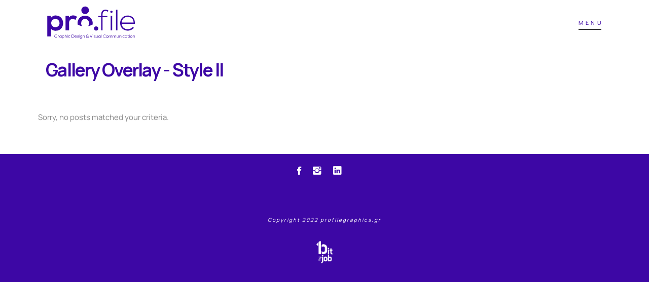

--- FILE ---
content_type: text/html; charset=UTF-8
request_url: https://profilegraphics.gr/portfolio/gallery-overlay-style-ii/
body_size: 13670
content:
<!DOCTYPE html>
<html lang="en-US">
<head>
			
		<meta charset="UTF-8"/>
		<link rel="profile" href="http://gmpg.org/xfn/11"/>
			
				<meta name="viewport" content="width=device-width,initial-scale=1,user-scalable=yes">
		<title>Gallery Overlay &#8211; Style II &#8211; Profile</title><link rel="preload" as="style" href="https://fonts.googleapis.com/css?family=Manrope%3A500%2C700%7CRoboto%3A100%2C300%2C300i%2C400%2C400i%2C600%2C700%7CMonstserrat%3A100%2C300%2C300i%2C400%2C400i%2C600%2C700%7CMontserrat%3A100%2C300%2C300i%2C400%2C400i%2C600%2C700&#038;subset=latin%2Cgreek,latin-ext&#038;display=swap" /><link rel="stylesheet" href="https://fonts.googleapis.com/css?family=Manrope%3A500%2C700%7CRoboto%3A100%2C300%2C300i%2C400%2C400i%2C600%2C700%7CMonstserrat%3A100%2C300%2C300i%2C400%2C400i%2C600%2C700%7CMontserrat%3A100%2C300%2C300i%2C400%2C400i%2C600%2C700&#038;subset=latin%2Cgreek,latin-ext&#038;display=swap" media="print" onload="this.media='all'" /><noscript><link rel="stylesheet" href="https://fonts.googleapis.com/css?family=Manrope%3A500%2C700%7CRoboto%3A100%2C300%2C300i%2C400%2C400i%2C600%2C700%7CMonstserrat%3A100%2C300%2C300i%2C400%2C400i%2C600%2C700%7CMontserrat%3A100%2C300%2C300i%2C400%2C400i%2C600%2C700&#038;subset=latin%2Cgreek,latin-ext&#038;display=swap" /></noscript>
<meta name='robots' content='max-image-preview:large' />
<link rel='dns-prefetch' href='//fonts.googleapis.com' />
<link href='https://fonts.gstatic.com' crossorigin rel='preconnect' />
<link rel="alternate" type="application/rss+xml" title="Profile &raquo; Feed" href="https://profilegraphics.gr/feed/" />
<link rel="alternate" type="application/rss+xml" title="Profile &raquo; Comments Feed" href="https://profilegraphics.gr/comments/feed/" />
<style type="text/css">
img.wp-smiley,
img.emoji {
	display: inline !important;
	border: none !important;
	box-shadow: none !important;
	height: 1em !important;
	width: 1em !important;
	margin: 0 0.07em !important;
	vertical-align: -0.1em !important;
	background: none !important;
	padding: 0 !important;
}
</style>
	<style id='safe-svg-svg-icon-style-inline-css' type='text/css'>
.safe-svg-cover .safe-svg-inside{display:inline-block;max-width:100%}.safe-svg-cover svg{height:100%;max-height:100%;max-width:100%;width:100%}

</style>
<link rel='stylesheet' id='wc-blocks-vendors-style-css' href='https://profilegraphics.gr/wp-content/plugins/woocommerce/packages/woocommerce-blocks/build/wc-blocks-vendors-style.css?ver=10.2.4' type='text/css' media='all' />
<link rel='stylesheet' id='wc-blocks-style-css' href='https://profilegraphics.gr/wp-content/plugins/woocommerce/packages/woocommerce-blocks/build/wc-blocks-style.css?ver=10.2.4' type='text/css' media='all' />
<link rel='stylesheet' id='contact-form-7-css' href='https://profilegraphics.gr/wp-content/plugins/contact-form-7/includes/css/styles.css?ver=5.7.7' type='text/css' media='all' />
<link rel='stylesheet' id='link-widget-title-css' href='https://profilegraphics.gr/wp-content/plugins/link-widget-title/public/css/link-widget-title-public.css?ver=1.0.1' type='text/css' media='all' />
<link rel='stylesheet' id='rs-plugin-settings-css' href='https://profilegraphics.gr/wp-content/plugins/revslider/public/assets/css/rs6.css?ver=6.4.11' type='text/css' media='all' />
<style id='rs-plugin-settings-inline-css' type='text/css'>
#rs-demo-id {}
</style>
<style id='woocommerce-inline-inline-css' type='text/css'>
.woocommerce form .form-row .required { visibility: visible; }
</style>

<link rel='stylesheet' id='mane-elated-default-style-css' href='https://profilegraphics.gr/wp-content/themes/mane/style.css?ver=6.2.8' type='text/css' media='all' />
<link rel='stylesheet' id='mane-elated-modules-css' href='https://profilegraphics.gr/wp-content/themes/mane/assets/css/modules.min.css?ver=6.2.8' type='text/css' media='all' />
<style id='mane-elated-modules-inline-css' type='text/css'>
.page-id-1482.eltdf-boxed .eltdf-wrapper { background-attachment: fixed;}
</style>
<link rel='stylesheet' id='eltdf-font_awesome-css' href='https://profilegraphics.gr/wp-content/themes/mane/assets/css/font-awesome/css/font-awesome.min.css?ver=6.2.8' type='text/css' media='all' />
<link rel='stylesheet' id='eltdf-font_elegant-css' href='https://profilegraphics.gr/wp-content/themes/mane/assets/css/elegant-icons/style.min.css?ver=6.2.8' type='text/css' media='all' />
<link rel='stylesheet' id='eltdf-ion_icons-css' href='https://profilegraphics.gr/wp-content/themes/mane/assets/css/ion-icons/css/ionicons.min.css?ver=6.2.8' type='text/css' media='all' />
<link rel='stylesheet' id='eltdf-linear_icons-css' href='https://profilegraphics.gr/wp-content/themes/mane/assets/css/linear-icons/style.css?ver=6.2.8' type='text/css' media='all' />
<link rel='stylesheet' id='mediaelement-css' href='https://profilegraphics.gr/wp-includes/js/mediaelement/mediaelementplayer-legacy.min.css?ver=4.2.17' type='text/css' media='all' />
<link rel='stylesheet' id='wp-mediaelement-css' href='https://profilegraphics.gr/wp-includes/js/mediaelement/wp-mediaelement.min.css?ver=6.2.8' type='text/css' media='all' />
<link rel='stylesheet' id='mane-elated-style-dynamic-css' href='https://profilegraphics.gr/wp-content/themes/mane/assets/css/style_dynamic.css?ver=1672327702' type='text/css' media='all' />
<link rel='stylesheet' id='mane-elated-modules-responsive-css' href='https://profilegraphics.gr/wp-content/themes/mane/assets/css/modules-responsive.min.css?ver=6.2.8' type='text/css' media='all' />
<link rel='stylesheet' id='mane-elated-style-dynamic-responsive-css' href='https://profilegraphics.gr/wp-content/themes/mane/assets/css/style_dynamic_responsive.css?ver=1672327702' type='text/css' media='all' />

<link rel='stylesheet' id='js_composer_front-css' href='https://profilegraphics.gr/wp-content/plugins/js_composer/assets/css/js_composer.min.css?ver=6.6.0' type='text/css' media='all' />
<script type='text/javascript' src='https://profilegraphics.gr/wp-includes/js/jquery/jquery.min.js?ver=3.6.4' id='jquery-core-js'></script>
<script type='text/javascript' src='https://profilegraphics.gr/wp-includes/js/jquery/jquery-migrate.min.js?ver=3.4.0' id='jquery-migrate-js'></script>
<script type='text/javascript' src='https://profilegraphics.gr/wp-content/plugins/link-widget-title/public/js/link-widget-title-public.js?ver=1.0.1' id='link-widget-title-js'></script>
<script type='text/javascript' src='https://profilegraphics.gr/wp-content/plugins/revslider/public/assets/js/rbtools.min.js?ver=6.4.8' id='tp-tools-js'></script>
<script type='text/javascript' src='https://profilegraphics.gr/wp-content/plugins/revslider/public/assets/js/rs6.min.js?ver=6.4.11' id='revmin-js'></script>
<script type='text/javascript' src='https://profilegraphics.gr/wp-content/plugins/woocommerce/assets/js/jquery-blockui/jquery.blockUI.min.js?ver=2.7.0-wc.7.8.2' id='jquery-blockui-js'></script>
<script type='text/javascript' id='wc-add-to-cart-js-extra'>
/* <![CDATA[ */
var wc_add_to_cart_params = {"ajax_url":"\/wp-admin\/admin-ajax.php","wc_ajax_url":"\/?wc-ajax=%%endpoint%%","i18n_view_cart":"View cart","cart_url":"https:\/\/profilegraphics.gr\/cart\/","is_cart":"","cart_redirect_after_add":"no"};
/* ]]> */
</script>
<script type='text/javascript' src='https://profilegraphics.gr/wp-content/plugins/woocommerce/assets/js/frontend/add-to-cart.min.js?ver=7.8.2' id='wc-add-to-cart-js'></script>
<script type='text/javascript' src='https://profilegraphics.gr/wp-content/plugins/js_composer/assets/js/vendors/woocommerce-add-to-cart.js?ver=6.6.0' id='vc_woocommerce-add-to-cart-js-js'></script>
<link rel="https://api.w.org/" href="https://profilegraphics.gr/wp-json/" /><link rel="alternate" type="application/json" href="https://profilegraphics.gr/wp-json/wp/v2/pages/1482" /><link rel="EditURI" type="application/rsd+xml" title="RSD" href="https://profilegraphics.gr/xmlrpc.php?rsd" />
<link rel="wlwmanifest" type="application/wlwmanifest+xml" href="https://profilegraphics.gr/wp-includes/wlwmanifest.xml" />
<meta name="generator" content="WordPress 6.2.8" />
<meta name="generator" content="WooCommerce 7.8.2" />
<link rel="canonical" href="https://profilegraphics.gr/portfolio/gallery-overlay-style-ii/" />
<link rel='shortlink' href='https://profilegraphics.gr/?p=1482' />
<link rel="alternate" type="application/json+oembed" href="https://profilegraphics.gr/wp-json/oembed/1.0/embed?url=https%3A%2F%2Fprofilegraphics.gr%2Fportfolio%2Fgallery-overlay-style-ii%2F" />
<link rel="alternate" type="text/xml+oembed" href="https://profilegraphics.gr/wp-json/oembed/1.0/embed?url=https%3A%2F%2Fprofilegraphics.gr%2Fportfolio%2Fgallery-overlay-style-ii%2F&#038;format=xml" />
<style type='text/css' media='screen'>
	body{ font-family:"Manrope", arial, sans-serif;}
	h1{ font-family:"Manrope", arial, sans-serif;}
	h2{ font-family:"Manrope", arial, sans-serif;}
	h3{ font-family:"Manrope", arial, sans-serif;}
	h4{ font-family:"Manrope", arial, sans-serif;}
	h5{ font-family:"Manrope", arial, sans-serif;}
	h6{ font-family:"Manrope", arial, sans-serif;}
	blockquote{ font-family:"Manrope", arial, sans-serif;}
	p{ font-family:"Manrope", arial, sans-serif;}
	li{ font-family:"Manrope", arial, sans-serif;}
</style>
<!-- fonts delivered by Wordpress Google Fonts, a plugin by Adrian3.com -->	<noscript><style>.woocommerce-product-gallery{ opacity: 1 !important; }</style></noscript>
	<meta name="generator" content="Powered by WPBakery Page Builder - drag and drop page builder for WordPress."/>
<meta name="generator" content="Powered by Slider Revolution 6.4.11 - responsive, Mobile-Friendly Slider Plugin for WordPress with comfortable drag and drop interface." />
<link rel="icon" href="https://profilegraphics.gr/wp-content/uploads/2021/12/proFile_icon.svg" sizes="32x32" />
<link rel="icon" href="https://profilegraphics.gr/wp-content/uploads/2021/12/proFile_icon.svg" sizes="192x192" />
<link rel="apple-touch-icon" href="https://profilegraphics.gr/wp-content/uploads/2021/12/proFile_icon.svg" />
<meta name="msapplication-TileImage" content="https://profilegraphics.gr/wp-content/uploads/2021/12/proFile_icon.svg" />
<script type="text/javascript">function setREVStartSize(e){
			//window.requestAnimationFrame(function() {				 
				window.RSIW = window.RSIW===undefined ? window.innerWidth : window.RSIW;	
				window.RSIH = window.RSIH===undefined ? window.innerHeight : window.RSIH;	
				try {								
					var pw = document.getElementById(e.c).parentNode.offsetWidth,
						newh;
					pw = pw===0 || isNaN(pw) ? window.RSIW : pw;
					e.tabw = e.tabw===undefined ? 0 : parseInt(e.tabw);
					e.thumbw = e.thumbw===undefined ? 0 : parseInt(e.thumbw);
					e.tabh = e.tabh===undefined ? 0 : parseInt(e.tabh);
					e.thumbh = e.thumbh===undefined ? 0 : parseInt(e.thumbh);
					e.tabhide = e.tabhide===undefined ? 0 : parseInt(e.tabhide);
					e.thumbhide = e.thumbhide===undefined ? 0 : parseInt(e.thumbhide);
					e.mh = e.mh===undefined || e.mh=="" || e.mh==="auto" ? 0 : parseInt(e.mh,0);		
					if(e.layout==="fullscreen" || e.l==="fullscreen") 						
						newh = Math.max(e.mh,window.RSIH);					
					else{					
						e.gw = Array.isArray(e.gw) ? e.gw : [e.gw];
						for (var i in e.rl) if (e.gw[i]===undefined || e.gw[i]===0) e.gw[i] = e.gw[i-1];					
						e.gh = e.el===undefined || e.el==="" || (Array.isArray(e.el) && e.el.length==0)? e.gh : e.el;
						e.gh = Array.isArray(e.gh) ? e.gh : [e.gh];
						for (var i in e.rl) if (e.gh[i]===undefined || e.gh[i]===0) e.gh[i] = e.gh[i-1];
											
						var nl = new Array(e.rl.length),
							ix = 0,						
							sl;					
						e.tabw = e.tabhide>=pw ? 0 : e.tabw;
						e.thumbw = e.thumbhide>=pw ? 0 : e.thumbw;
						e.tabh = e.tabhide>=pw ? 0 : e.tabh;
						e.thumbh = e.thumbhide>=pw ? 0 : e.thumbh;					
						for (var i in e.rl) nl[i] = e.rl[i]<window.RSIW ? 0 : e.rl[i];
						sl = nl[0];									
						for (var i in nl) if (sl>nl[i] && nl[i]>0) { sl = nl[i]; ix=i;}															
						var m = pw>(e.gw[ix]+e.tabw+e.thumbw) ? 1 : (pw-(e.tabw+e.thumbw)) / (e.gw[ix]);					
						newh =  (e.gh[ix] * m) + (e.tabh + e.thumbh);
					}				
					if(window.rs_init_css===undefined) window.rs_init_css = document.head.appendChild(document.createElement("style"));					
					document.getElementById(e.c).height = newh+"px";
					window.rs_init_css.innerHTML += "#"+e.c+"_wrapper { height: "+newh+"px }";				
				} catch(e){
					console.log("Failure at Presize of Slider:" + e)
				}					   
			//});
		  };</script>
		<style type="text/css" id="wp-custom-css">
			.espaimg{
		z-index: 99999;

}

.espaimg img {
	z-index: 99999;
	width: 400px!important;
	max-width:100%!important;
	position: fixed;
	bottom:0;
	left: 0;
}

.eltdf-header-expanding .eltdf-expanding-menu-opener .eltdf-menu-opener-text {
    position: absolute;
    display: block;
    top: 50%;
    right: 0;
    font-size: 11px;
    line-height: 18px;
    letter-spacing: .4em;
    text-transform: uppercase;
    -webkit-transform: translateY(-50%);
    -ms-transform: translateY(-50%);
    transform: translateY(-50%);
    color: #3d07a5;
}


@font-face { 
font-family: Manrope; 
src: url(https://profilegraphics.gr/wp-content/themes/mane/fonts/Manrope-VariableFont_wght.ttf); 
font-weight: normal; 
}


.eltdf-portfolio-list-holder.eltdf-pl-gallery-overlay article:hover .eltdf-pli-text-holder {
    opacity: 1;
    -webkit-transform: translateY(-50%) scaleX(1);
    -ms-transform: translateY(-50%) scaleX(1);
    transform: translateY(-50%) scaleX(1);
    background-color: #3d07a5!important;
}


.eltdf-video-button-holder .eltdf-video-button-play span {
    display: block;
    line-height: inherit;
    margin-top: 200px;
}

.eltdf-accordion-holder .eltdf-accordion-title {
    position: relative;
    display: block;
    cursor: pointer;
    margin: 0;
    color: #999 !important;
}

.eltdf-accordion-holder .eltdf-accordion-title .eltdf-tab-title {
    position: relative;
    display: block;
    font-family: Montserrat,sans-serif;
	font-size: 16px;
}


.eltdf-accordion-holder.eltdf-ac-simple .eltdf-accordion-title {

    max-width: 130px;
}

.eltdf-iwt .eltdf-iwt-text {
    margin: 10px 0 0;
}



.owner{
    margin-top: 2px;
}




@media only screen and (max-width: 1366px) {
	.vc_custom_1639393448354 {
    margin-top: -50px !important;
    margin-left: -750px !important;
}
}

@media only screen and (max-width: 768px) {
.eltdf-iwt .eltdf-iwt-text-bottom {
    color: rgba(0,0,0,.02);
    font-family: Roboto,sans-serif;
    font-size: 236px;
    line-height: 1.1;
    font-weight: 100;
    letter-spacing: -.04em;
    display: none;
}
}



.eltdf-sticky-header .eltdf-sticky-holder .eltdf-vertical-align-containers .eltdf-position-left-inner {
    height: 100%;
    margin-top: 10px;
}

.eltdf-logo-wrapper
a[itemprop="url"]{
	height: 66px!important;
}



@media only screen and (max-width: 1366px) {
.eltdf-section-title-holder.eltdf-vertical-lines {
    padding: 150px 0 179px;
}
}


.eltdf-btn.eltdf-btn-outline {
    font-size: 11px;
    font-weight: 400;
    font-family: Roboto,sans-serif;
    letter-spacing: .4em;
    text-transform: uppercase;
    color: #3d07a5;
    background-color: transparent;
    border: 1px solid #3d07a5;
}


.eltdf-btn.eltdf-btn-outline.eltdf-hover-animation:not(.eltdf-btn-custom-border-hover):hover {
    border-color: #3d07a5!important;
}


.eltdf-btn.eltdf-btn-outline.eltdf-hover-animation:not(.eltdf-btn-custom-hover-color):hover {
    color: #3d07a5!important;
}


.eltdf-btn.eltdf-btn-outline.eltdf-hover-animation .eltdf-btn-hover-item {
    position: absolute;
    background: #3d07a5;
}



.eltdf-vertical-lines {
 
    max-height: 77%;
}


.eltdf-portfolio-list-holder article .eltdf-pli-text .eltdf-pli-category-holder a:last-child {
    margin: 0;
    padding: 0;
    display: none;
}


.eltdf-iwt.eltdf-iwt-icon-top .eltdf-iwt-content {
    padding: 5px 0 0;
}



.eltdf-icon-widget-holder {

    margin-right: 20px;
}


#block-6{
	display:none;
}

#userwayAccessibilityIcon{
	right: 53px!important;
top: 120px!important;
}


.eltdf-iwt .eltdf-iwt-text {
    margin: 10px 0 0;
    color: black;
}


.eltdf-header-expanding .eltdf-page-header .eltdf-sticky-header .eltdf-vertical-align-containers .eltdf-logo-wrapper {
    margin: -10px;
}

@media only screen and (min-width: 1024px) {
.eltdf-iwt .eltdf-iwt-title-text {
    display: block;
    min-height: 80px;
}
}

#block-7{
	display:none!important;
}


.eltdf-container {
   
    padding-top: 100px;
}



@media only screen and (max-width: 768px) {

.vc_row {
    margin-left: -25px;
    margin-right: -25px;
}
	
	
	
	.eltdf-iwt-icon{
		margin-top: 50px;
	}
	
	.eltdf-accordion-holder {
 
    margin-bottom: 50px!important;
}
	
	.vc_custom_1639742904585 {
    padding-top: 100px !important;
    padding-right: 50px !important;
    padding-left: 50px !important;
}


}



.wp-image-5240  {
	height: 74px!important;
}

.ion-social-instagram-outline
.eltdf-icon-text {
	display:none!important;
}

@media only screen and (max-width: 768px) {

.wp-image-4838  {
    max-width: 100%;
    height: auto;
    margin-top: 55px;
    margin-right: 135px;
}



#pojo-a11y-toolbar.pojo-a11y-toolbar-right .pojo-a11y-toolbar-toggle {
    right: 180px;
    margin-top: -10px;
}
	

}

#block-4{

    font-size: 14px;
}


.eltdf-parallax-holder
#media_image-4 {
	display:none;
}
.eltdf-mobile-header .eltdf-mobile-nav {
    display: none;
    background-color: #3d07a5;
    border-bottom: 1px solid transparent;
}


.eltdf-clients-carousel-holder.eltdf-cc-hover-switch-images .eltdf-cc-item .eltdf-cc-hover-image {
    position: absolute;
    top: 0;
    left: 50%;
    width: 100%;
}

/*GIANNIS*/


.eltdf-icon-text-disable {
	display: none;
}

h5 {
	font-weight: 700;
  letter-spacing: -.05em;
}


@media only screen and (max-width: 768px) {

.eltdf-mobile-header .eltdf-mobile-header-inner {
    position: relative;
    height: 50px;
}
	
	.eltdf-vertical-align-containers .eltdf-position-center {
   
    margin-top: -30px;
}
	
	.eltdf-mobile-header .eltdf-mobile-menu-opener {
   
    margin-top: -25px;
}
	
	.wp-image-4838 {
    
    margin-top: 62px;
    margin-right: 135px;
}
}



@media only screen and (min-width: 769px) and (max-width:1366px){
#pojo-a11y-toolbar .pojo-a11y-toolbar-toggle a {
    background-color: #3d07a5;
    color: #ffffff;
    margin-top: 350px;
}

.wpb_single_image img {
    height: auto;
    max-width: 100%;
    vertical-align: top;
    margin-right: 160px;
}
}


@media only screen and (min-width: 1370px) {
#pojo-a11y-toolbar .pojo-a11y-toolbar-toggle a {
    background-color: #3d07a5;
    color: #ffffff;
    margin-top: 600px;
}
}


#slider-13-slide-8-layer-24{
	display:none!important;
}


.espaimage{
    margin-top: -300px;
    z-index: 1000;
   position:relative;

}

@media only screen and (max-width: 768px) {
.eltdf-vertical-align-containers .eltdf-position-center {
  margin-top: 0px;
}
	
	
	.eltdf-mobile-header .eltdf-mobile-menu-opener {
  margin-top: 0px;
}
	
	
	#rev_slider_13_1{
		max-height: 400px!important;

	}

	.test #rev_slider_13_1_wrapper{
		max-height:400px!important;
		height:400px;
	}
	
	
	.test1{
		z-index:1000;
		position:relative;
	}
	
	rs-fullwidth-wrap {
    position: relative;
    width: 100%;
    height: 400px;
    display: block;
    overflow: visible;
    max-width: none !important;
}
	
}


@media only screen and (min-width: 375px) and (max-width:768px){
#pojo-a11y-toolbar .pojo-a11y-toolbar-toggle a {
    background-color: #3d07a5;
    color: #ffffff;
    margin-top: 430px;
}
}

@media only screen and (max-width: 375px){
#pojo-a11y-toolbar .pojo-a11y-toolbar-toggle a {
    background-color: #3d07a5;
    color: #ffffff;
    margin-top: 430px;
}
}





@media only screen and (min-width: 1440px) and (max-width:1450px){
	.tp-rs-img{
		margin-left:70px!important;
	}
	
	.pojo-a11y-toolbar-link {
		margin-top: 330px!important;
	}
}

@media only screen and (min-width: 1451px) and (max-width:1500px){
	.tp-rs-img{
		margin-left:50px!important;
	}
	
	.pojo-a11y-toolbar-link {
		margin-top: 330px!important;
	}
}


@media only screen and (min-width: 1501px) and (max-width:1550px){
	.tp-rs-img{
		margin-left:30px!important;
	}
	
	.pojo-a11y-toolbar-link {
		margin-top: 330px!important;
	}
}


@media only screen and (min-width: 1551px) and (max-width:1600px){
	.tp-rs-img{
		margin-left:30px!important;
	}
	.pojo-a11y-toolbar-link {
		margin-top: 500px!important;
	}
}


@media only screen and (min-width: 1201px) and (max-width:1250px){
	.tp-rs-img{
		margin-left:120px!important;
	}
	
	.pojo-a11y-toolbar-link {
		margin-top: 295px!important;
	}
	
}



@media only screen and (min-width: 1251px) and (max-width:1300px){
	
	.pojo-a11y-toolbar-link {
		margin-top: 310px!important;
	}
	.tp-rs-img{
		margin-left:120px!important;
	}
}


@media only screen and (min-width: 1301px) and (max-width:1340px){
	.tp-rs-img{
		margin-left:20px!important;
	}
	.pojo-a11y-toolbar-link {
		margin-top: 320px!important;
	}
}

@media only screen and (min-width: 1341px) and (max-width:1400px){
	
	.pojo-a11y-toolbar-link {
		margin-top: 330px!important;
	}
	.tp-rs-img{
		margin-left:100px!important;
	}
}


@media only screen and (min-width: 993px) and (max-width:1024px){
	.tp-rs-img{
		margin-left:-0px!important;
	}
	.pojo-a11y-toolbar-link {
		margin-top: 290px!important;
	}
}


@media only screen and (min-width: 801px) and (max-width:992px){
	.tp-rs-img{
		margin-left:0px!important;
	}
}


@media only screen and (min-width: 1025px) and (max-width:1099px){
	
	.pojo-a11y-toolbar-link {
		margin-top: 260px!important;
	}
}



@media only screen and (min-width: 1100px) and (max-width:1150px){
	
	.pojo-a11y-toolbar-link {
		margin-top: 270px!important;
	}
	
	.tp-rs-img{
		margin-left:110px;
	}
}



@media only screen and (min-width: 1151px) and (max-width:1200px){
	
	.pojo-a11y-toolbar-link {
		margin-top: 280px!important;
	}
	.tp-rs-img{
		margin-left:110px;
	}
}


@media only screen and (min-width: 1601px) and (max-width:1700px){
	
	.pojo-a11y-toolbar-link {
		margin-top: 480px!important;
	}
}


@media only screen and (min-width: 1900px)and (max-width:1990px){
	.tp-rs-img{
		margin-top:-50px;
	}
	
	.pojo-a11y-toolbar-link {
		margin-right:15px;
	}
	#pojo-a11y-toolbar .pojo-a11y-toolbar-toggle a {
  background-color: #3d07a5;
  color: #ffffff;
  margin-top: 600px;
  margin-right: -3px;
}
}


@media only screen and (min-width: 2000px){
	.tp-rs-img{
		margin-left:-40px;
	}
	
	.pojo-a11y-toolbar-link {
		margin-right:-5px;
	}
	
	#pojo-a11y-toolbar .pojo-a11y-toolbar-toggle a {
  background-color: #3d07a5;
  color: #ffffff;
  margin-top: 600px;
  margin-right: -3px;
}
}


.wpb_content_element{
  margin-bottom: 35px;
  color: black;
}


.eltdf-page-title {
  color: #3d07a5!important;
}


.eltdf-accordion-holder .eltdf-accordion-title {
  cursor: pointer;
  color: #6a6969 !important;
}


.eltdf-iwt-text{
	color: #625e5e;
}


.widget.widget_text img {
  display: block;
  margin-top: 30px;
}



@media only screen and (max-width: 768px) {

.vc_custom_1643726653638 {
  padding-top: 190px !important;
}


.vc_custom_1639487091134 {
  padding-top: 50px !important;
}

.vc_custom_1639487111060 {
  padding-top: 50px !important;
  padding-bottom: 0px !important;
}

.vc_custom_1643725823393 {
  padding-top: 50px !important;
  padding-bottom: 0px !important;
}

.vc_custom_1643875575000 {
  margin-bottom: -290px !important;
  padding-top: 0px !important;
}

.vc_custom_1639487086192 {
  padding-top: 40px !important;
  padding-bottom: 0px !important;
}
	
	.vc_custom_1639487086192 {
  padding-top: 40px !important;
  padding-bottom: 0px !important;
}
	
	.vc_custom_1639487102826 {
  padding-top: 40px !important;
  padding-bottom: 0px !important;
}
	
	.vc_custom_1643725823393 {
  padding-top: 100px !important;
  padding-bottom: 0px !important;
}
	
}



.eltdf-portfolio-list-holder article .eltdf-pli-text .eltdf-pli-category-holder a {
 
 
  display: none;
}


.espa-profile img{
	margin-top: 490px;
    height: 150px;
    margin-left: 50px;
position: -webkit-sticky; position: sticky; 
	top: 0;
}




#slider-15-slide-10-layer-23{
	display:none!important;
}

		</style>
		<style type="text/css" data-type="vc_shortcodes-custom-css">.vc_custom_1516197289893{padding-top: 77px !important;}</style><noscript><style> .wpb_animate_when_almost_visible { opacity: 1; }</style></noscript></head>
<body class="page-template page-template-full-width page-template-full-width-php page page-id-1482 page-child parent-pageid-1071 theme-mane eltd-core-1.3 woocommerce-no-js mane-ver-1.7 eltdf-smooth-scroll eltdf-grid-1300 eltdf-sticky-header-on-scroll-down-up eltdf-dropdown-animate-height eltdf-header-expanding eltdf-menu-area-shadow-disable eltdf-menu-area-in-grid-shadow-disable eltdf-menu-area-border-disable eltdf-menu-area-in-grid-border-disable eltdf-logo-area-border-disable eltdf-logo-area-in-grid-border-disable eltdf-header-vertical-shadow-disable eltdf-header-vertical-border-disable eltdf-side-menu-slide-from-right eltdf-woocommerce-columns-3 eltdf-woo-small-space eltdf-woo-pl-info-below-image eltdf-woo-single-thumb-below-image eltdf-woo-single-has-pretty-photo eltdf-default-mobile-header eltdf-sticky-up-mobile-header wpb-js-composer js-comp-ver-6.6.0 vc_responsive" itemscope itemtype="http://schema.org/WebPage">
	<section class="eltdf-side-menu">
	<div title="profile" class="eltdf-close-side-menu-holder">
		<a title="profile" class="eltdf-close-side-menu" href="#" target="_self">
            <span>CLOSE</span>
		</a>
	</div>
	</section>
    <div title="profile" class="eltdf-wrapper">
        <div title="profile" class="eltdf-wrapper-inner">
            
	<header class="eltdf-page-header">
					<div title="profile" class="eltdf-menu-area">
												<div title="profile" class="eltdf-grid">
										<div title="profile" class="eltdf-vertical-align-containers">
						<div title="profile" class="eltdf-position-left">
							<div title="profile" class="eltdf-position-left-inner">
								

<div title="profile" class="eltdf-logo-wrapper">
    <a title="profile" itemprop="url" href="https://profilegraphics.gr/" style="height: 45px;">
        <img itemprop="image" class="eltdf-normal-logo" src="https://profilegraphics.gr/wp-content/uploads/2022/12/proFile_logo_new.svg" width="237" height="90"  alt="logo"/>
        <img itemprop="image" class="eltdf-dark-logo" src="https://profilegraphics.gr/wp-content/uploads/2022/12/proFile_logo_new.svg" width="237" height="90"  alt="dark logo"/>        <img itemprop="image" class="eltdf-light-logo" src="https://profilegraphics.gr/wp-content/uploads/2022/12/proFile_logo_new_white.svg" width="237" height="90"  alt="light logo"/>    </a>
</div>
		
							</div>
						</div>
						<div title="profile" class="eltdf-position-center">
							<div title="profile" class="eltdf-position-center-inner">
								
<nav class="eltdf-main-menu eltdf-drop-down eltdf-default-nav">
    <ul id="menu-main-menu" class="clearfix"><li id="nav-menu-item-4337" class="menu-item menu-item-type-post_type menu-item-object-page menu-item-home  narrow"><a title="profile" href="https://profilegraphics.gr/" class=""><span class="item_outer"><span class="item_text">ΑΡΧΙΚΗ</span><span class="plus"></span></span></a></li>
<li id="nav-menu-item-4338" class="menu-item menu-item-type-post_type menu-item-object-page  narrow"><a title="profile" href="https://profilegraphics.gr/sxetika-me-emas/" class=""><span class="item_outer"><span class="item_text">ΣΧΕΤΙΚΑ ΜΕ ΕΜΑΣ</span><span class="plus"></span></span></a></li>
<li id="nav-menu-item-4473" class="menu-item menu-item-type-post_type menu-item-object-page  narrow"><a title="profile" href="https://profilegraphics.gr/services/" class=""><span class="item_outer"><span class="item_text">ΥΠΗΡΕΣΙΕΣ</span><span class="plus"></span></span></a></li>
<li id="nav-menu-item-5063" class="menu-item menu-item-type-post_type menu-item-object-page  narrow"><a title="profile" href="https://profilegraphics.gr/erga/" class=""><span class="item_outer"><span class="item_text">ΕΡΓΑ</span><span class="plus"></span></span></a></li>
<li id="nav-menu-item-4339" class="menu-item menu-item-type-post_type menu-item-object-page  narrow"><a title="profile" href="https://profilegraphics.gr/contact-us/" class=""><span class="item_outer"><span class="item_text">ΕΠΙΚΟΙΝΩΝΙΑ</span><span class="plus"></span></span></a></li>
</ul></nav>

							</div>
						</div>
						<div title="profile" class="eltdf-position-right">
							<div title="profile" class="eltdf-position-right-inner">
																<a title="profile" href="javascript:void(0)" class="eltdf-expanding-menu-opener">
									<span class="eltdf-menu-opener-text">Menu</span>
								</a>
							</div>
						</div>
					</div>
									</div>
						</div>
					
<div title="profile" class="eltdf-sticky-header">
        <div title="profile" class="eltdf-sticky-holder">
                <div title="profile" class="eltdf-grid">
                        <div title="profile" class="eltdf-vertical-align-containers">
                <div title="profile" class="eltdf-position-left">
                    <div title="profile" class="eltdf-position-left-inner">
                        

<div title="profile" class="eltdf-logo-wrapper">
    <a title="profile" itemprop="url" href="https://profilegraphics.gr/" style="height: 45px;">
        <img itemprop="image" class="eltdf-normal-logo" src="https://profilegraphics.gr/wp-content/uploads/2022/12/proFile_logo_new.svg" width="237" height="90"  alt="logo"/>
        <img itemprop="image" class="eltdf-dark-logo" src="https://profilegraphics.gr/wp-content/uploads/2022/12/proFile_logo_new.svg" width="237" height="90"  alt="dark logo"/>        <img itemprop="image" class="eltdf-light-logo" src="https://profilegraphics.gr/wp-content/uploads/2022/12/proFile_logo_new_white.svg" width="237" height="90"  alt="light logo"/>    </a>
</div>
		
                                            </div>
                </div>
                                <div title="profile" class="eltdf-position-right">
                    <div title="profile" class="eltdf-position-right-inner">
                                                    
<nav class="eltdf-main-menu eltdf-drop-down eltdf-sticky-nav">
    <ul id="menu-main-menu-1" class="clearfix"><li id="sticky-nav-menu-item-4337" class="menu-item menu-item-type-post_type menu-item-object-page menu-item-home  narrow"><a title="profile" href="https://profilegraphics.gr/" class=""><span class="item_outer"><span class="item_text">ΑΡΧΙΚΗ</span><span class="plus"></span></span></a></li>
<li id="sticky-nav-menu-item-4338" class="menu-item menu-item-type-post_type menu-item-object-page  narrow"><a title="profile" href="https://profilegraphics.gr/sxetika-me-emas/" class=""><span class="item_outer"><span class="item_text">ΣΧΕΤΙΚΑ ΜΕ ΕΜΑΣ</span><span class="plus"></span></span></a></li>
<li id="sticky-nav-menu-item-4473" class="menu-item menu-item-type-post_type menu-item-object-page  narrow"><a title="profile" href="https://profilegraphics.gr/services/" class=""><span class="item_outer"><span class="item_text">ΥΠΗΡΕΣΙΕΣ</span><span class="plus"></span></span></a></li>
<li id="sticky-nav-menu-item-5063" class="menu-item menu-item-type-post_type menu-item-object-page  narrow"><a title="profile" href="https://profilegraphics.gr/erga/" class=""><span class="item_outer"><span class="item_text">ΕΡΓΑ</span><span class="plus"></span></span></a></li>
<li id="sticky-nav-menu-item-4339" class="menu-item menu-item-type-post_type menu-item-object-page  narrow"><a title="profile" href="https://profilegraphics.gr/contact-us/" class=""><span class="item_outer"><span class="item_text">ΕΠΙΚΟΙΝΩΝΙΑ</span><span class="plus"></span></span></a></li>
</ul></nav>

                                                                    </div>
                </div>
            </div>
                    </div>
            </div>
	</div>

	</header>


<header class="eltdf-mobile-header">
		
	<div title="profile" class="eltdf-mobile-header-inner">
		<div title="profile" class="eltdf-mobile-header-holder">
			<div title="profile" class="eltdf-grid">
				<div title="profile" class="eltdf-vertical-align-containers">
					<div title="profile" class="eltdf-vertical-align-containers">
													<div title="profile" class="eltdf-mobile-menu-opener">
								<a title="profile" href="javascript:void(0)" title="mobile">
									<span class="eltdf-mobile-menu-icon">
										<span aria-hidden="true" class="eltdf-icon-font-elegant icon_menu " ></span>									</span>
																	</a>
							</div>
												<div title="profile" class="eltdf-position-center">
							<div title="profile" class="eltdf-position-center-inner">
								

<div title="profile" class="eltdf-mobile-logo-wrapper">
    <a title="profile" itemprop="url" href="https://profilegraphics.gr/" style="height: 45px">
        <img itemprop="image" src="https://profilegraphics.gr/wp-content/uploads/2022/12/proFile_logo_new.svg" width="237" height="90"  alt="Mobile Logo"/>
    </a>
</div>

							</div>
						</div>
						<div title="profile" class="eltdf-position-right">
							<div title="profile" class="eltdf-position-right-inner">
															</div>
						</div>
					</div>
				</div>
			</div>
		</div>
		
    <nav class="eltdf-mobile-nav" role="navigation" aria-label="Mobile Menu">
        <div title="profile" class="eltdf-grid">

            <ul id="menu-main-menu-2" class=""><li id="mobile-menu-item-4337" class="menu-item menu-item-type-post_type menu-item-object-page menu-item-home "><a title="profile" href="https://profilegraphics.gr/" class=""><span>ΑΡΧΙΚΗ</span></a></li>
<li id="mobile-menu-item-4338" class="menu-item menu-item-type-post_type menu-item-object-page "><a title="profile" href="https://profilegraphics.gr/sxetika-me-emas/" class=""><span>ΣΧΕΤΙΚΑ ΜΕ ΕΜΑΣ</span></a></li>
<li id="mobile-menu-item-4473" class="menu-item menu-item-type-post_type menu-item-object-page "><a title="profile" href="https://profilegraphics.gr/services/" class=""><span>ΥΠΗΡΕΣΙΕΣ</span></a></li>
<li id="mobile-menu-item-5063" class="menu-item menu-item-type-post_type menu-item-object-page "><a title="profile" href="https://profilegraphics.gr/erga/" class=""><span>ΕΡΓΑ</span></a></li>
<li id="mobile-menu-item-4339" class="menu-item menu-item-type-post_type menu-item-object-page "><a title="profile" href="https://profilegraphics.gr/contact-us/" class=""><span>ΕΠΙΚΟΙΝΩΝΙΑ</span></a></li>
</ul>        </div>
    </nav>

	</div>
	
	</header>

			<a title="profile" id='eltdf-back-to-top' href='#'>
				<span class="eltdf-line-text">Back To Top</span>
				<span class="eltdf-top-line">
					<span class="eltdf-icon-stack"></span>
				</span>
			</a>
			        
            <div title="profile" class="eltdf-content" style="margin-top: -90px">
                <div title="profile" class="eltdf-content-inner">
<div title="profile" class="eltdf-full-width">
    	<div title="profile" class="eltdf-full-width-inner">
        					<div title="profile" class="eltdf-grid-row">
				<div title="profile" class="eltdf-page-content-holder eltdf-grid-col-12">
					<div title="profile" class="eltdf-row-grid-section-wrapper "  ><div title="profile" class="eltdf-row-grid-section"><div title="profile" class="vc_row wpb_row vc_row-fluid vc_custom_1516197289893" ><div title="profile" class="wpb_column vc_column_container vc_col-sm-12"><div title="profile" class="vc_column-inner"><div title="profile" class="wpb_wrapper"><div title="profile" class="eltdf-section-title-holder  eltdf-st-standard eltdf-st-title-left eltdf-st-normal-space   " style="text-align: left">
	<div title="profile" class="eltdf-st-inner">
							<h2 class="eltdf-st-title" >
				Gallery Overlay - Style II			</h2>
			</div>
</div><div title="profile" class="vc_empty_space"   style="height: 50px"><span class="vc_empty_space_inner"></span></div><div title="profile" class="eltdf-elements-holder   eltdf-one-column  eltdf-responsive-mode-768 " ><div title="profile" class="eltdf-eh-item    "  data-item-class="eltdf-eh-custom-6366" data-1024-1280="0px 0px 50px" data-768-1024="0px 0px 50px" data-680-768="0px 0px 50px" data-680="0px 0px 50px">
	<div title="profile" class="eltdf-eh-item-inner">
		<div title="profile" class="eltdf-eh-item-content eltdf-eh-custom-6366" style="padding: 0px 0px 60px">
			<div title="profile" class="eltdf-portfolio-list-holder eltdf-pl-gallery eltdf-normal-space eltdf-pl-three-columns eltdf-pl-gallery-overlay    eltdf-pl-pag-no-pagination      "  data-type=gallery data-number-of-columns=3 data-space-between-items=normal data-number-of-items=12 data-image-proportions=full data-enable-fixed-proportions=no data-enable-image-shadow=no data-category=showcase data-orderby=date data-order=ASC data-item-style=gallery-overlay data-background-style=bg-style-2 data-enable-title=yes data-title-tag=h4 data-enable-category=yes data-enable-count-images=no data-enable-excerpt=no data-excerpt-length=20 data-pagination-type=no-pagination data-filter=no data-filter-order-by=name data-enable-article-animation=no data-portfolio-slider-on=no data-enable-loop=yes data-enable-autoplay=yes data-slider-speed=5000 data-slider-speed-animation=600 data-enable-navigation=yes data-enable-pagination=yes data-max-num-pages=0 data-next-page=2>
		<div title="profile" class="eltdf-pl-inner eltdf-outer-space  clearfix">
		<p class="eltdf-pl-not-found">Sorry, no posts matched your criteria.</p>	</div>
	
	</div>		</div>
	</div>
</div></div></div></div></div></div></div></div>
				</div>
							</div>
		        	</div>

    </div>

</div> <!-- close div.content_inner -->
	</div> <!-- close div.content -->
					<footer class="eltdf-page-footer  eltdf-footer-uncover">
				<div title="profile" class="eltdf-footer-bottom-holder">
	<div title="profile" class="eltdf-footer-bottom-inner eltdf-grid">
		<div title="profile" class="eltdf-grid-row ">
							<div title="profile" class="eltdf-grid-col-12">
					<div title="profile" id="media_image-2" class="widget eltdf-footer-bottom-column-1 widget_media_image"><a title="profile" href="https://profilegraphics.gr/"><img width="237" height="90" src="https://profilegraphics.gr/wp-content/uploads/2022/12/proFile_logo_new_white.svg" class="image wp-image-6643  attachment-full size-full" alt="profile" decoding="async" loading="lazy" style="max-width: 100%; height: auto;" /></a></div><div title="profile" class="widget eltdf-separator-widget"><div title="profile" class="eltdf-separator-holder clearfix  eltdf-separator-center eltdf-separator-normal">
	<div title="profile" class="eltdf-separator" style="border-style: solid;margin-top: 10px"></div>
</div>
</div><div title="profile" id="block-3" class="widget eltdf-footer-bottom-column-1 widget_block widget_text">
<p></p>
</div><div title="profile" id="nav_menu-2" class="widget eltdf-footer-bottom-column-1 widget_nav_menu"><div title="profile" class="menu-main-menu-container"><ul id="menu-main-menu-3" class="menu"><li id="menu-item-4337" class="menu-item menu-item-type-post_type menu-item-object-page menu-item-home menu-item-4337"><a title="profile" href="https://profilegraphics.gr/">ΑΡΧΙΚΗ</a></li>
<li id="menu-item-4338" class="menu-item menu-item-type-post_type menu-item-object-page menu-item-4338"><a title="profile" href="https://profilegraphics.gr/sxetika-me-emas/">ΣΧΕΤΙΚΑ ΜΕ ΕΜΑΣ</a></li>
<li id="menu-item-4473" class="menu-item menu-item-type-post_type menu-item-object-page menu-item-4473"><a title="profile" href="https://profilegraphics.gr/services/">ΥΠΗΡΕΣΙΕΣ</a></li>
<li id="menu-item-5063" class="menu-item menu-item-type-post_type menu-item-object-page menu-item-5063"><a title="profile" href="https://profilegraphics.gr/erga/">ΕΡΓΑ</a></li>
<li id="menu-item-4339" class="menu-item menu-item-type-post_type menu-item-object-page menu-item-4339"><a title="profile" href="https://profilegraphics.gr/contact-us/">ΕΠΙΚΟΙΝΩΝΙΑ</a></li>
</ul></div></div><div title="profile" id="block-6" class="widget eltdf-footer-bottom-column-1 widget_block widget_text">
<p>+30 2610 910220</p>
</div>		
		<a title="profile" class="eltdf-icon-widget-holder"  href="mailto:info@profilegraphics.gr" target="_self" style="font-size: 22px">
			<span class="eltdf-icon-element ion-ios-email-outline"></span>			<span class="eltdf-icon-text ">info@profilegraphics.gr</span>		</a>
				
		<a title="profile" class="eltdf-icon-widget-holder"  href="tel:+30%202610%20910220" target="_self" style="font-size: 22px">
			<span class="eltdf-icon-element ion-ios-telephone-outline"></span>			<span class="eltdf-icon-text ">+30 2610 910220</span>		</a>
		<div title="profile" class="widget eltdf-separator-widget"><div title="profile" class="eltdf-separator-holder clearfix  eltdf-separator-center eltdf-separator-normal">
	<div title="profile" class="eltdf-separator" style="border-style: solid"></div>
</div>
</div>		
		<a title="profile" class="eltdf-icon-widget-holder"  href="https://www.facebook.com/profile.php?id=100087053351228" target="_blank" style="font-size: 22px">
			<span class="eltdf-icon-element ion-social-facebook"></span>			<span class="eltdf-icon-text-disable ">Facebook</span>		</a>
				
		<a title="profile" class="eltdf-icon-widget-holder"  href="#" target="_self" style="font-size: 22px">
			<span class="eltdf-icon-element ion-social-instagram"></span>			<span class="eltdf-icon-text-disable ">Instagram</span>		</a>
				
		<a title="profile" class="eltdf-icon-widget-holder"  href="#" target="_self" style="font-size: 22px">
			<span class="eltdf-icon-element ion-social-linkedin"></span>			<span class="eltdf-icon-text-disable ">LinkedIn</span>		</a>
		<div title="profile" class="widget eltdf-separator-widget"><div title="profile" class="eltdf-separator-holder clearfix  eltdf-separator-center eltdf-separator-normal">
	<div title="profile" class="eltdf-separator" style="border-style: solid"></div>
</div>
</div><div title="profile" class="widget eltdf-separator-widget"><div title="profile" class="eltdf-separator-holder clearfix  eltdf-separator-center eltdf-separator-normal">
	<div title="profile" class="eltdf-separator" style="border-style: solid"></div>
</div>
</div><div title="profile" class="widget eltdf-separator-widget"><div title="profile" class="eltdf-separator-holder clearfix  eltdf-separator-center eltdf-separator-normal">
	<div title="profile" class="eltdf-separator" style="border-style: solid;margin-top: 25px"></div>
</div>
</div><div title="profile" id="text-4" class="widget eltdf-footer-bottom-column-1 widget_text">			<div title="profile" class="textwidget"><h6><em>Copyright 2022 profilegraphics.gr<a title="profile" href="https://bitmyjob.gr/" target="_blank" rel="noopener"><img decoding="async" loading="lazy" class="aligncenter wp-image-6558 size-full" src="https://profilegraphics.gr/wp-content/uploads/2022/05/BitMyJob_logo_white.png" alt="Κατασκευή ιστοσελίδων BitMyJob" width="50" height="56" /></a><br />
</em></h6>
</div>
		</div>				</div>
					</div>
	</div>
</div>			</footer>
			</div> <!-- close div.eltdf-wrapper-inner  -->
</div> <!-- close div.eltdf-wrapper -->
<script type="text/html" id="wpb-modifications"></script>	<script type="text/javascript">
		(function () {
			var c = document.body.className;
			c = c.replace(/woocommerce-no-js/, 'woocommerce-js');
			document.body.className = c;
		})();
	</script>
	<script type='text/javascript' src='https://profilegraphics.gr/wp-content/plugins/contact-form-7/includes/swv/js/index.js?ver=5.7.7' id='swv-js'></script>
<script type='text/javascript' id='contact-form-7-js-extra'>
/* <![CDATA[ */
var wpcf7 = {"api":{"root":"https:\/\/profilegraphics.gr\/wp-json\/","namespace":"contact-form-7\/v1"},"cached":"1"};
/* ]]> */
</script>
<script type='text/javascript' src='https://profilegraphics.gr/wp-content/plugins/contact-form-7/includes/js/index.js?ver=5.7.7' id='contact-form-7-js'></script>
<script type='text/javascript' id='rtrar.appLocal-js-extra'>
/* <![CDATA[ */
var rtafr = {"rules":""};
/* ]]> */
</script>
<script type='text/javascript' src='https://profilegraphics.gr/wp-content/plugins/real-time-auto-find-and-replace/assets/js/rtafar.local.js?ver=1.5.1' id='rtrar.appLocal-js'></script>
<script type='text/javascript' src='https://profilegraphics.gr/wp-content/plugins/woocommerce/assets/js/js-cookie/js.cookie.min.js?ver=2.1.4-wc.7.8.2' id='js-cookie-js'></script>
<script type='text/javascript' id='woocommerce-js-extra'>
/* <![CDATA[ */
var woocommerce_params = {"ajax_url":"\/wp-admin\/admin-ajax.php","wc_ajax_url":"\/?wc-ajax=%%endpoint%%"};
/* ]]> */
</script>
<script type='text/javascript' src='https://profilegraphics.gr/wp-content/plugins/woocommerce/assets/js/frontend/woocommerce.min.js?ver=7.8.2' id='woocommerce-js'></script>
<script type='text/javascript' id='rocket-browser-checker-js-after'>
"use strict";var _createClass=function(){function defineProperties(target,props){for(var i=0;i<props.length;i++){var descriptor=props[i];descriptor.enumerable=descriptor.enumerable||!1,descriptor.configurable=!0,"value"in descriptor&&(descriptor.writable=!0),Object.defineProperty(target,descriptor.key,descriptor)}}return function(Constructor,protoProps,staticProps){return protoProps&&defineProperties(Constructor.prototype,protoProps),staticProps&&defineProperties(Constructor,staticProps),Constructor}}();function _classCallCheck(instance,Constructor){if(!(instance instanceof Constructor))throw new TypeError("Cannot call a class as a function")}var RocketBrowserCompatibilityChecker=function(){function RocketBrowserCompatibilityChecker(options){_classCallCheck(this,RocketBrowserCompatibilityChecker),this.passiveSupported=!1,this._checkPassiveOption(this),this.options=!!this.passiveSupported&&options}return _createClass(RocketBrowserCompatibilityChecker,[{key:"_checkPassiveOption",value:function(self){try{var options={get passive(){return!(self.passiveSupported=!0)}};window.addEventListener("test",null,options),window.removeEventListener("test",null,options)}catch(err){self.passiveSupported=!1}}},{key:"initRequestIdleCallback",value:function(){!1 in window&&(window.requestIdleCallback=function(cb){var start=Date.now();return setTimeout(function(){cb({didTimeout:!1,timeRemaining:function(){return Math.max(0,50-(Date.now()-start))}})},1)}),!1 in window&&(window.cancelIdleCallback=function(id){return clearTimeout(id)})}},{key:"isDataSaverModeOn",value:function(){return"connection"in navigator&&!0===navigator.connection.saveData}},{key:"supportsLinkPrefetch",value:function(){var elem=document.createElement("link");return elem.relList&&elem.relList.supports&&elem.relList.supports("prefetch")&&window.IntersectionObserver&&"isIntersecting"in IntersectionObserverEntry.prototype}},{key:"isSlowConnection",value:function(){return"connection"in navigator&&"effectiveType"in navigator.connection&&("2g"===navigator.connection.effectiveType||"slow-2g"===navigator.connection.effectiveType)}}]),RocketBrowserCompatibilityChecker}();
</script>
<script type='text/javascript' id='rocket-preload-links-js-extra'>
/* <![CDATA[ */
var RocketPreloadLinksConfig = {"excludeUris":"\/(?:.+\/)?feed(?:\/(?:.+\/?)?)?$|\/(?:.+\/)?embed\/|\/checkout\/??(.*)|\/cart\/?|\/my-account-2\/??(.*)|\/wc-api\/v(.*)|\/(index.php\/)?(.*)wp-json(\/.*|$)|\/refer\/|\/go\/|\/recommend\/|\/recommends\/","usesTrailingSlash":"1","imageExt":"jpg|jpeg|gif|png|tiff|bmp|webp|avif|pdf|doc|docx|xls|xlsx|php","fileExt":"jpg|jpeg|gif|png|tiff|bmp|webp|avif|pdf|doc|docx|xls|xlsx|php|html|htm","siteUrl":"https:\/\/profilegraphics.gr","onHoverDelay":"100","rateThrottle":"3"};
/* ]]> */
</script>
<script type='text/javascript' id='rocket-preload-links-js-after'>
(function() {
"use strict";var r="function"==typeof Symbol&&"symbol"==typeof Symbol.iterator?function(e){return typeof e}:function(e){return e&&"function"==typeof Symbol&&e.constructor===Symbol&&e!==Symbol.prototype?"symbol":typeof e},e=function(){function i(e,t){for(var n=0;n<t.length;n++){var i=t[n];i.enumerable=i.enumerable||!1,i.configurable=!0,"value"in i&&(i.writable=!0),Object.defineProperty(e,i.key,i)}}return function(e,t,n){return t&&i(e.prototype,t),n&&i(e,n),e}}();function i(e,t){if(!(e instanceof t))throw new TypeError("Cannot call a class as a function")}var t=function(){function n(e,t){i(this,n),this.browser=e,this.config=t,this.options=this.browser.options,this.prefetched=new Set,this.eventTime=null,this.threshold=1111,this.numOnHover=0}return e(n,[{key:"init",value:function(){!this.browser.supportsLinkPrefetch()||this.browser.isDataSaverModeOn()||this.browser.isSlowConnection()||(this.regex={excludeUris:RegExp(this.config.excludeUris,"i"),images:RegExp(".("+this.config.imageExt+")$","i"),fileExt:RegExp(".("+this.config.fileExt+")$","i")},this._initListeners(this))}},{key:"_initListeners",value:function(e){-1<this.config.onHoverDelay&&document.addEventListener("mouseover",e.listener.bind(e),e.listenerOptions),document.addEventListener("mousedown",e.listener.bind(e),e.listenerOptions),document.addEventListener("touchstart",e.listener.bind(e),e.listenerOptions)}},{key:"listener",value:function(e){var t=e.target.closest("a"),n=this._prepareUrl(t);if(null!==n)switch(e.type){case"mousedown":case"touchstart":this._addPrefetchLink(n);break;case"mouseover":this._earlyPrefetch(t,n,"mouseout")}}},{key:"_earlyPrefetch",value:function(t,e,n){var i=this,r=setTimeout(function(){if(r=null,0===i.numOnHover)setTimeout(function(){return i.numOnHover=0},1e3);else if(i.numOnHover>i.config.rateThrottle)return;i.numOnHover++,i._addPrefetchLink(e)},this.config.onHoverDelay);t.addEventListener(n,function e(){t.removeEventListener(n,e,{passive:!0}),null!==r&&(clearTimeout(r),r=null)},{passive:!0})}},{key:"_addPrefetchLink",value:function(i){return this.prefetched.add(i.href),new Promise(function(e,t){var n=document.createElement("link");n.rel="prefetch",n.href=i.href,n.onload=e,n.onerror=t,document.head.appendChild(n)}).catch(function(){})}},{key:"_prepareUrl",value:function(e){if(null===e||"object"!==(void 0===e?"undefined":r(e))||!1 in e||-1===["http:","https:"].indexOf(e.protocol))return null;var t=e.href.substring(0,this.config.siteUrl.length),n=this._getPathname(e.href,t),i={original:e.href,protocol:e.protocol,origin:t,pathname:n,href:t+n};return this._isLinkOk(i)?i:null}},{key:"_getPathname",value:function(e,t){var n=t?e.substring(this.config.siteUrl.length):e;return n.startsWith("/")||(n="/"+n),this._shouldAddTrailingSlash(n)?n+"/":n}},{key:"_shouldAddTrailingSlash",value:function(e){return this.config.usesTrailingSlash&&!e.endsWith("/")&&!this.regex.fileExt.test(e)}},{key:"_isLinkOk",value:function(e){return null!==e&&"object"===(void 0===e?"undefined":r(e))&&(!this.prefetched.has(e.href)&&e.origin===this.config.siteUrl&&-1===e.href.indexOf("?")&&-1===e.href.indexOf("#")&&!this.regex.excludeUris.test(e.href)&&!this.regex.images.test(e.href))}}],[{key:"run",value:function(){"undefined"!=typeof RocketPreloadLinksConfig&&new n(new RocketBrowserCompatibilityChecker({capture:!0,passive:!0}),RocketPreloadLinksConfig).init()}}]),n}();t.run();
}());
</script>
<script type='text/javascript' src='https://profilegraphics.gr/wp-includes/js/jquery/ui/core.min.js?ver=1.13.2' id='jquery-ui-core-js'></script>
<script type='text/javascript' src='https://profilegraphics.gr/wp-includes/js/jquery/ui/tabs.min.js?ver=1.13.2' id='jquery-ui-tabs-js'></script>
<script type='text/javascript' src='https://profilegraphics.gr/wp-includes/js/jquery/ui/accordion.min.js?ver=1.13.2' id='jquery-ui-accordion-js'></script>
<script type='text/javascript' id='mediaelement-core-js-before'>
var mejsL10n = {"language":"en","strings":{"mejs.download-file":"Download File","mejs.install-flash":"You are using a browser that does not have Flash player enabled or installed. Please turn on your Flash player plugin or download the latest version from https:\/\/get.adobe.com\/flashplayer\/","mejs.fullscreen":"Fullscreen","mejs.play":"Play","mejs.pause":"Pause","mejs.time-slider":"Time Slider","mejs.time-help-text":"Use Left\/Right Arrow keys to advance one second, Up\/Down arrows to advance ten seconds.","mejs.live-broadcast":"Live Broadcast","mejs.volume-help-text":"Use Up\/Down Arrow keys to increase or decrease volume.","mejs.unmute":"Unmute","mejs.mute":"Mute","mejs.volume-slider":"Volume Slider","mejs.video-player":"Video Player","mejs.audio-player":"Audio Player","mejs.captions-subtitles":"Captions\/Subtitles","mejs.captions-chapters":"Chapters","mejs.none":"None","mejs.afrikaans":"Afrikaans","mejs.albanian":"Albanian","mejs.arabic":"Arabic","mejs.belarusian":"Belarusian","mejs.bulgarian":"Bulgarian","mejs.catalan":"Catalan","mejs.chinese":"Chinese","mejs.chinese-simplified":"Chinese (Simplified)","mejs.chinese-traditional":"Chinese (Traditional)","mejs.croatian":"Croatian","mejs.czech":"Czech","mejs.danish":"Danish","mejs.dutch":"Dutch","mejs.english":"English","mejs.estonian":"Estonian","mejs.filipino":"Filipino","mejs.finnish":"Finnish","mejs.french":"French","mejs.galician":"Galician","mejs.german":"German","mejs.greek":"Greek","mejs.haitian-creole":"Haitian Creole","mejs.hebrew":"Hebrew","mejs.hindi":"Hindi","mejs.hungarian":"Hungarian","mejs.icelandic":"Icelandic","mejs.indonesian":"Indonesian","mejs.irish":"Irish","mejs.italian":"Italian","mejs.japanese":"Japanese","mejs.korean":"Korean","mejs.latvian":"Latvian","mejs.lithuanian":"Lithuanian","mejs.macedonian":"Macedonian","mejs.malay":"Malay","mejs.maltese":"Maltese","mejs.norwegian":"Norwegian","mejs.persian":"Persian","mejs.polish":"Polish","mejs.portuguese":"Portuguese","mejs.romanian":"Romanian","mejs.russian":"Russian","mejs.serbian":"Serbian","mejs.slovak":"Slovak","mejs.slovenian":"Slovenian","mejs.spanish":"Spanish","mejs.swahili":"Swahili","mejs.swedish":"Swedish","mejs.tagalog":"Tagalog","mejs.thai":"Thai","mejs.turkish":"Turkish","mejs.ukrainian":"Ukrainian","mejs.vietnamese":"Vietnamese","mejs.welsh":"Welsh","mejs.yiddish":"Yiddish"}};
</script>
<script type='text/javascript' src='https://profilegraphics.gr/wp-includes/js/mediaelement/mediaelement-and-player.min.js?ver=4.2.17' id='mediaelement-core-js'></script>
<script type='text/javascript' src='https://profilegraphics.gr/wp-includes/js/mediaelement/mediaelement-migrate.min.js?ver=6.2.8' id='mediaelement-migrate-js'></script>
<script type='text/javascript' id='mediaelement-js-extra'>
/* <![CDATA[ */
var _wpmejsSettings = {"pluginPath":"\/wp-includes\/js\/mediaelement\/","classPrefix":"mejs-","stretching":"responsive","audioShortcodeLibrary":"mediaelement","videoShortcodeLibrary":"mediaelement"};
/* ]]> */
</script>
<script type='text/javascript' src='https://profilegraphics.gr/wp-includes/js/mediaelement/wp-mediaelement.min.js?ver=6.2.8' id='wp-mediaelement-js'></script>
<script type='text/javascript' src='https://profilegraphics.gr/wp-content/themes/mane/assets/js/modules/plugins/jquery.appear.js?ver=6.2.8' id='appear-js'></script>
<script type='text/javascript' src='https://profilegraphics.gr/wp-content/themes/mane/assets/js/modules/plugins/modernizr.min.js?ver=6.2.8' id='modernizr-js'></script>
<script type='text/javascript' src='https://profilegraphics.gr/wp-includes/js/hoverIntent.min.js?ver=1.10.2' id='hoverIntent-js'></script>
<script type='text/javascript' src='https://profilegraphics.gr/wp-content/themes/mane/assets/js/modules/plugins/jquery.plugin.js?ver=6.2.8' id='jquery-plugin-js'></script>
<script type='text/javascript' src='https://profilegraphics.gr/wp-content/themes/mane/assets/js/modules/plugins/owl.carousel.min.js?ver=6.2.8' id='owl-carousel-js'></script>
<script type='text/javascript' src='https://profilegraphics.gr/wp-content/themes/mane/assets/js/modules/plugins/jquery.mousewheel.min.js?ver=6.2.8' id='mousewheel-js'></script>
<script type='text/javascript' src='https://profilegraphics.gr/wp-content/themes/mane/assets/js/modules/plugins/slick.min.js?ver=6.2.8' id='slick-slider-js'></script>
<script type='text/javascript' src='https://profilegraphics.gr/wp-content/themes/mane/assets/js/modules/plugins/jquery.waypoints.min.js?ver=6.2.8' id='waypoints-js'></script>
<script type='text/javascript' src='https://profilegraphics.gr/wp-content/themes/mane/assets/js/modules/plugins/Chart.min.js?ver=6.2.8' id='chart-js'></script>
<script type='text/javascript' src='https://profilegraphics.gr/wp-content/themes/mane/assets/js/modules/plugins/fluidvids.min.js?ver=6.2.8' id='fluidvids-js'></script>
<script type='text/javascript' src='https://profilegraphics.gr/wp-content/plugins/js_composer/assets/lib/prettyphoto/js/jquery.prettyPhoto.min.js?ver=6.6.0' id='prettyphoto-js'></script>
<script type='text/javascript' src='https://profilegraphics.gr/wp-content/themes/mane/assets/js/modules/plugins/perfect-scrollbar.jquery.min.js?ver=6.2.8' id='perfect-scrollbar-js'></script>
<script type='text/javascript' src='https://profilegraphics.gr/wp-content/themes/mane/assets/js/modules/plugins/ScrollToPlugin.min.js?ver=6.2.8' id='ScrollToPlugin-js'></script>
<script type='text/javascript' src='https://profilegraphics.gr/wp-content/themes/mane/assets/js/modules/plugins/parallax.min.js?ver=6.2.8' id='parallax-js'></script>
<script type='text/javascript' src='https://profilegraphics.gr/wp-content/themes/mane/assets/js/modules/plugins/jquery.waitforimages.js?ver=6.2.8' id='waitforimages-js'></script>
<script type='text/javascript' src='https://profilegraphics.gr/wp-content/themes/mane/assets/js/modules/plugins/jquery.easing.1.3.js?ver=6.2.8' id='jquery-easing-1.3-js'></script>
<script type='text/javascript' src='https://profilegraphics.gr/wp-content/plugins/js_composer/assets/lib/bower/isotope/dist/isotope.pkgd.min.js?ver=6.6.0' id='isotope-js'></script>
<script type='text/javascript' src='https://profilegraphics.gr/wp-content/themes/mane/assets/js/modules/plugins/packery-mode.pkgd.min.js?ver=6.2.8' id='packery-js'></script>
<script type='text/javascript' src='https://profilegraphics.gr/wp-content/themes/mane/assets/js/modules/plugins/jquery.justifiedGallery.min.js?ver=6.2.8' id='justifiedGallery-js'></script>
<script type='text/javascript' src='https://profilegraphics.gr/wp-content/themes/mane/assets/js/modules/plugins/jquery.parallax-scroll.js?ver=6.2.8' id='parallax-scroll-js'></script>
<script type='text/javascript' src='https://profilegraphics.gr/wp-content/plugins/eltdf-core/shortcodes/countdown/assets/js/plugins/jquery.countdown.min.js?ver=6.2.8' id='countdown-js'></script>
<script type='text/javascript' src='https://profilegraphics.gr/wp-content/plugins/eltdf-core/shortcodes/counter/assets/js/plugins/counter.js?ver=6.2.8' id='counter-js'></script>
<script type='text/javascript' src='https://profilegraphics.gr/wp-content/plugins/eltdf-core/shortcodes/counter/assets/js/plugins/absoluteCounter.min.js?ver=6.2.8' id='absoluteCounter-js'></script>
<script type='text/javascript' src='https://profilegraphics.gr/wp-content/plugins/eltdf-core/shortcodes/custom-font/assets/js/plugins/typed.js?ver=6.2.8' id='typed-js'></script>
<script type='text/javascript' src='https://profilegraphics.gr/wp-content/plugins/eltdf-core/shortcodes/pie-chart/assets/js/plugins/easypiechart.js?ver=6.2.8' id='easypiechart-js'></script>
<script type='text/javascript' src='https://profilegraphics.gr/wp-content/plugins/eltdf-core/shortcodes/vertical-split-slider/assets/js/plugins/jquery.multiscroll.min.js?ver=6.2.8' id='multiscroll-js'></script>
<script type='text/javascript' src='https://profilegraphics.gr/wp-content/plugins/woocommerce/assets/js/select2/select2.full.min.js?ver=4.0.3-wc.7.8.2' id='select2-js'></script>
<script type='text/javascript' src='https://profilegraphics.gr/wp-content/themes/mane/assets/js/modules/plugins/TweenLite.min.js?ver=6.2.8' id='tweenLite-js'></script>
<script type='text/javascript' src='https://profilegraphics.gr/wp-content/themes/mane/assets/js/modules/plugins/smoothPageScroll.js?ver=6.2.8' id='smoothPageScroll-js'></script>
<script type='text/javascript' id='mane-elated-modules-js-extra'>
/* <![CDATA[ */
var eltdfGlobalVars = {"vars":{"eltdfAddForAdminBar":0,"eltdfElementAppearAmount":-100,"eltdfAjaxUrl":"https:\/\/profilegraphics.gr\/wp-admin\/admin-ajax.php","nextSlidelabel":"Next","prevSlidelabel":"Prev","eltdfStickyHeaderHeight":0,"eltdfStickyHeaderTransparencyHeight":70,"eltdfTopBarHeight":0,"eltdfLogoAreaHeight":0,"eltdfMenuAreaHeight":90,"eltdfMobileHeaderHeight":70}};
var eltdfPerPageVars = {"vars":{"eltdfStickyScrollAmount":510,"eltdfHeaderTransparencyHeight":0,"eltdfHeaderVerticalWidth":0}};
/* ]]> */
</script>
<script type='text/javascript' src='https://profilegraphics.gr/wp-content/themes/mane/assets/js/modules.min.js?ver=6.2.8' id='mane-elated-modules-js'></script>
<script type='text/javascript' id='mane-elated-modules-js-after'>
(function($){
	$(document).ready(function(){
		eltdfUncoverSection();

		function eltdfUncoverSection() {
			var uncoverSection = $('#eltdf-uncovering-behavior');

			if (uncoverSection.length && !eltdf.htmlEl.hasClass('touch')) {
				var content = $('.eltdf-content'),
			    	sectionHeight = uncoverSection.find('> div').outerHeight();

				uncoverSection.appendTo('.eltdf-wrapper');

			    var uncoveringCalcs = function() {
			        content.css('margin-bottom',sectionHeight);
			        uncoverSection.css('height', sectionHeight);
			    };
			    
			    //set
			    uncoveringCalcs();

			    $(window).resize(function() {
			        //recalc
			        sectionHeight = uncoverSection.find('> div').outerHeight();
			        uncoveringCalcs();
			    });
			}
		}
	});
})(jQuery);

</script>
<script type='text/javascript' src='https://www.google.com/recaptcha/api.js?render=6LcfRjYpAAAAAFyOYtJc5tQoXDvxP-PgyS9O5C6O&#038;ver=3.0' id='google-recaptcha-js'></script>
<script type='text/javascript' src='https://profilegraphics.gr/wp-includes/js/dist/vendor/wp-polyfill-inert.min.js?ver=3.1.2' id='wp-polyfill-inert-js'></script>
<script type='text/javascript' src='https://profilegraphics.gr/wp-includes/js/dist/vendor/regenerator-runtime.min.js?ver=0.13.11' id='regenerator-runtime-js'></script>
<script type='text/javascript' src='https://profilegraphics.gr/wp-includes/js/dist/vendor/wp-polyfill.min.js?ver=3.15.0' id='wp-polyfill-js'></script>
<script type='text/javascript' id='wpcf7-recaptcha-js-extra'>
/* <![CDATA[ */
var wpcf7_recaptcha = {"sitekey":"6LcfRjYpAAAAAFyOYtJc5tQoXDvxP-PgyS9O5C6O","actions":{"homepage":"homepage","contactform":"contactform"}};
/* ]]> */
</script>
<script type='text/javascript' src='https://profilegraphics.gr/wp-content/plugins/contact-form-7/modules/recaptcha/index.js?ver=5.7.7' id='wpcf7-recaptcha-js'></script>
<script type='text/javascript' src='https://profilegraphics.gr/wp-content/plugins/real-time-auto-find-and-replace/assets/js/rtafar.app.min.js?ver=1.5.1' id='rtrar.app-js'></script>
<script type='text/javascript' src='https://profilegraphics.gr/wp-content/plugins/js_composer/assets/js/dist/js_composer_front.min.js?ver=6.6.0' id='wpb_composer_front_js-js'></script>
</body>
</html>
<!-- This website is like a Rocket, isn't it? Performance optimized by WP Rocket. Learn more: https://wp-rocket.me - Debug: cached@1768824718 -->

--- FILE ---
content_type: text/html; charset=utf-8
request_url: https://www.google.com/recaptcha/api2/anchor?ar=1&k=6LcfRjYpAAAAAFyOYtJc5tQoXDvxP-PgyS9O5C6O&co=aHR0cHM6Ly9wcm9maWxlZ3JhcGhpY3MuZ3I6NDQz&hl=en&v=PoyoqOPhxBO7pBk68S4YbpHZ&size=invisible&anchor-ms=20000&execute-ms=30000&cb=pun2pgle715v
body_size: 48561
content:
<!DOCTYPE HTML><html dir="ltr" lang="en"><head><meta http-equiv="Content-Type" content="text/html; charset=UTF-8">
<meta http-equiv="X-UA-Compatible" content="IE=edge">
<title>reCAPTCHA</title>
<style type="text/css">
/* cyrillic-ext */
@font-face {
  font-family: 'Roboto';
  font-style: normal;
  font-weight: 400;
  font-stretch: 100%;
  src: url(//fonts.gstatic.com/s/roboto/v48/KFO7CnqEu92Fr1ME7kSn66aGLdTylUAMa3GUBHMdazTgWw.woff2) format('woff2');
  unicode-range: U+0460-052F, U+1C80-1C8A, U+20B4, U+2DE0-2DFF, U+A640-A69F, U+FE2E-FE2F;
}
/* cyrillic */
@font-face {
  font-family: 'Roboto';
  font-style: normal;
  font-weight: 400;
  font-stretch: 100%;
  src: url(//fonts.gstatic.com/s/roboto/v48/KFO7CnqEu92Fr1ME7kSn66aGLdTylUAMa3iUBHMdazTgWw.woff2) format('woff2');
  unicode-range: U+0301, U+0400-045F, U+0490-0491, U+04B0-04B1, U+2116;
}
/* greek-ext */
@font-face {
  font-family: 'Roboto';
  font-style: normal;
  font-weight: 400;
  font-stretch: 100%;
  src: url(//fonts.gstatic.com/s/roboto/v48/KFO7CnqEu92Fr1ME7kSn66aGLdTylUAMa3CUBHMdazTgWw.woff2) format('woff2');
  unicode-range: U+1F00-1FFF;
}
/* greek */
@font-face {
  font-family: 'Roboto';
  font-style: normal;
  font-weight: 400;
  font-stretch: 100%;
  src: url(//fonts.gstatic.com/s/roboto/v48/KFO7CnqEu92Fr1ME7kSn66aGLdTylUAMa3-UBHMdazTgWw.woff2) format('woff2');
  unicode-range: U+0370-0377, U+037A-037F, U+0384-038A, U+038C, U+038E-03A1, U+03A3-03FF;
}
/* math */
@font-face {
  font-family: 'Roboto';
  font-style: normal;
  font-weight: 400;
  font-stretch: 100%;
  src: url(//fonts.gstatic.com/s/roboto/v48/KFO7CnqEu92Fr1ME7kSn66aGLdTylUAMawCUBHMdazTgWw.woff2) format('woff2');
  unicode-range: U+0302-0303, U+0305, U+0307-0308, U+0310, U+0312, U+0315, U+031A, U+0326-0327, U+032C, U+032F-0330, U+0332-0333, U+0338, U+033A, U+0346, U+034D, U+0391-03A1, U+03A3-03A9, U+03B1-03C9, U+03D1, U+03D5-03D6, U+03F0-03F1, U+03F4-03F5, U+2016-2017, U+2034-2038, U+203C, U+2040, U+2043, U+2047, U+2050, U+2057, U+205F, U+2070-2071, U+2074-208E, U+2090-209C, U+20D0-20DC, U+20E1, U+20E5-20EF, U+2100-2112, U+2114-2115, U+2117-2121, U+2123-214F, U+2190, U+2192, U+2194-21AE, U+21B0-21E5, U+21F1-21F2, U+21F4-2211, U+2213-2214, U+2216-22FF, U+2308-230B, U+2310, U+2319, U+231C-2321, U+2336-237A, U+237C, U+2395, U+239B-23B7, U+23D0, U+23DC-23E1, U+2474-2475, U+25AF, U+25B3, U+25B7, U+25BD, U+25C1, U+25CA, U+25CC, U+25FB, U+266D-266F, U+27C0-27FF, U+2900-2AFF, U+2B0E-2B11, U+2B30-2B4C, U+2BFE, U+3030, U+FF5B, U+FF5D, U+1D400-1D7FF, U+1EE00-1EEFF;
}
/* symbols */
@font-face {
  font-family: 'Roboto';
  font-style: normal;
  font-weight: 400;
  font-stretch: 100%;
  src: url(//fonts.gstatic.com/s/roboto/v48/KFO7CnqEu92Fr1ME7kSn66aGLdTylUAMaxKUBHMdazTgWw.woff2) format('woff2');
  unicode-range: U+0001-000C, U+000E-001F, U+007F-009F, U+20DD-20E0, U+20E2-20E4, U+2150-218F, U+2190, U+2192, U+2194-2199, U+21AF, U+21E6-21F0, U+21F3, U+2218-2219, U+2299, U+22C4-22C6, U+2300-243F, U+2440-244A, U+2460-24FF, U+25A0-27BF, U+2800-28FF, U+2921-2922, U+2981, U+29BF, U+29EB, U+2B00-2BFF, U+4DC0-4DFF, U+FFF9-FFFB, U+10140-1018E, U+10190-1019C, U+101A0, U+101D0-101FD, U+102E0-102FB, U+10E60-10E7E, U+1D2C0-1D2D3, U+1D2E0-1D37F, U+1F000-1F0FF, U+1F100-1F1AD, U+1F1E6-1F1FF, U+1F30D-1F30F, U+1F315, U+1F31C, U+1F31E, U+1F320-1F32C, U+1F336, U+1F378, U+1F37D, U+1F382, U+1F393-1F39F, U+1F3A7-1F3A8, U+1F3AC-1F3AF, U+1F3C2, U+1F3C4-1F3C6, U+1F3CA-1F3CE, U+1F3D4-1F3E0, U+1F3ED, U+1F3F1-1F3F3, U+1F3F5-1F3F7, U+1F408, U+1F415, U+1F41F, U+1F426, U+1F43F, U+1F441-1F442, U+1F444, U+1F446-1F449, U+1F44C-1F44E, U+1F453, U+1F46A, U+1F47D, U+1F4A3, U+1F4B0, U+1F4B3, U+1F4B9, U+1F4BB, U+1F4BF, U+1F4C8-1F4CB, U+1F4D6, U+1F4DA, U+1F4DF, U+1F4E3-1F4E6, U+1F4EA-1F4ED, U+1F4F7, U+1F4F9-1F4FB, U+1F4FD-1F4FE, U+1F503, U+1F507-1F50B, U+1F50D, U+1F512-1F513, U+1F53E-1F54A, U+1F54F-1F5FA, U+1F610, U+1F650-1F67F, U+1F687, U+1F68D, U+1F691, U+1F694, U+1F698, U+1F6AD, U+1F6B2, U+1F6B9-1F6BA, U+1F6BC, U+1F6C6-1F6CF, U+1F6D3-1F6D7, U+1F6E0-1F6EA, U+1F6F0-1F6F3, U+1F6F7-1F6FC, U+1F700-1F7FF, U+1F800-1F80B, U+1F810-1F847, U+1F850-1F859, U+1F860-1F887, U+1F890-1F8AD, U+1F8B0-1F8BB, U+1F8C0-1F8C1, U+1F900-1F90B, U+1F93B, U+1F946, U+1F984, U+1F996, U+1F9E9, U+1FA00-1FA6F, U+1FA70-1FA7C, U+1FA80-1FA89, U+1FA8F-1FAC6, U+1FACE-1FADC, U+1FADF-1FAE9, U+1FAF0-1FAF8, U+1FB00-1FBFF;
}
/* vietnamese */
@font-face {
  font-family: 'Roboto';
  font-style: normal;
  font-weight: 400;
  font-stretch: 100%;
  src: url(//fonts.gstatic.com/s/roboto/v48/KFO7CnqEu92Fr1ME7kSn66aGLdTylUAMa3OUBHMdazTgWw.woff2) format('woff2');
  unicode-range: U+0102-0103, U+0110-0111, U+0128-0129, U+0168-0169, U+01A0-01A1, U+01AF-01B0, U+0300-0301, U+0303-0304, U+0308-0309, U+0323, U+0329, U+1EA0-1EF9, U+20AB;
}
/* latin-ext */
@font-face {
  font-family: 'Roboto';
  font-style: normal;
  font-weight: 400;
  font-stretch: 100%;
  src: url(//fonts.gstatic.com/s/roboto/v48/KFO7CnqEu92Fr1ME7kSn66aGLdTylUAMa3KUBHMdazTgWw.woff2) format('woff2');
  unicode-range: U+0100-02BA, U+02BD-02C5, U+02C7-02CC, U+02CE-02D7, U+02DD-02FF, U+0304, U+0308, U+0329, U+1D00-1DBF, U+1E00-1E9F, U+1EF2-1EFF, U+2020, U+20A0-20AB, U+20AD-20C0, U+2113, U+2C60-2C7F, U+A720-A7FF;
}
/* latin */
@font-face {
  font-family: 'Roboto';
  font-style: normal;
  font-weight: 400;
  font-stretch: 100%;
  src: url(//fonts.gstatic.com/s/roboto/v48/KFO7CnqEu92Fr1ME7kSn66aGLdTylUAMa3yUBHMdazQ.woff2) format('woff2');
  unicode-range: U+0000-00FF, U+0131, U+0152-0153, U+02BB-02BC, U+02C6, U+02DA, U+02DC, U+0304, U+0308, U+0329, U+2000-206F, U+20AC, U+2122, U+2191, U+2193, U+2212, U+2215, U+FEFF, U+FFFD;
}
/* cyrillic-ext */
@font-face {
  font-family: 'Roboto';
  font-style: normal;
  font-weight: 500;
  font-stretch: 100%;
  src: url(//fonts.gstatic.com/s/roboto/v48/KFO7CnqEu92Fr1ME7kSn66aGLdTylUAMa3GUBHMdazTgWw.woff2) format('woff2');
  unicode-range: U+0460-052F, U+1C80-1C8A, U+20B4, U+2DE0-2DFF, U+A640-A69F, U+FE2E-FE2F;
}
/* cyrillic */
@font-face {
  font-family: 'Roboto';
  font-style: normal;
  font-weight: 500;
  font-stretch: 100%;
  src: url(//fonts.gstatic.com/s/roboto/v48/KFO7CnqEu92Fr1ME7kSn66aGLdTylUAMa3iUBHMdazTgWw.woff2) format('woff2');
  unicode-range: U+0301, U+0400-045F, U+0490-0491, U+04B0-04B1, U+2116;
}
/* greek-ext */
@font-face {
  font-family: 'Roboto';
  font-style: normal;
  font-weight: 500;
  font-stretch: 100%;
  src: url(//fonts.gstatic.com/s/roboto/v48/KFO7CnqEu92Fr1ME7kSn66aGLdTylUAMa3CUBHMdazTgWw.woff2) format('woff2');
  unicode-range: U+1F00-1FFF;
}
/* greek */
@font-face {
  font-family: 'Roboto';
  font-style: normal;
  font-weight: 500;
  font-stretch: 100%;
  src: url(//fonts.gstatic.com/s/roboto/v48/KFO7CnqEu92Fr1ME7kSn66aGLdTylUAMa3-UBHMdazTgWw.woff2) format('woff2');
  unicode-range: U+0370-0377, U+037A-037F, U+0384-038A, U+038C, U+038E-03A1, U+03A3-03FF;
}
/* math */
@font-face {
  font-family: 'Roboto';
  font-style: normal;
  font-weight: 500;
  font-stretch: 100%;
  src: url(//fonts.gstatic.com/s/roboto/v48/KFO7CnqEu92Fr1ME7kSn66aGLdTylUAMawCUBHMdazTgWw.woff2) format('woff2');
  unicode-range: U+0302-0303, U+0305, U+0307-0308, U+0310, U+0312, U+0315, U+031A, U+0326-0327, U+032C, U+032F-0330, U+0332-0333, U+0338, U+033A, U+0346, U+034D, U+0391-03A1, U+03A3-03A9, U+03B1-03C9, U+03D1, U+03D5-03D6, U+03F0-03F1, U+03F4-03F5, U+2016-2017, U+2034-2038, U+203C, U+2040, U+2043, U+2047, U+2050, U+2057, U+205F, U+2070-2071, U+2074-208E, U+2090-209C, U+20D0-20DC, U+20E1, U+20E5-20EF, U+2100-2112, U+2114-2115, U+2117-2121, U+2123-214F, U+2190, U+2192, U+2194-21AE, U+21B0-21E5, U+21F1-21F2, U+21F4-2211, U+2213-2214, U+2216-22FF, U+2308-230B, U+2310, U+2319, U+231C-2321, U+2336-237A, U+237C, U+2395, U+239B-23B7, U+23D0, U+23DC-23E1, U+2474-2475, U+25AF, U+25B3, U+25B7, U+25BD, U+25C1, U+25CA, U+25CC, U+25FB, U+266D-266F, U+27C0-27FF, U+2900-2AFF, U+2B0E-2B11, U+2B30-2B4C, U+2BFE, U+3030, U+FF5B, U+FF5D, U+1D400-1D7FF, U+1EE00-1EEFF;
}
/* symbols */
@font-face {
  font-family: 'Roboto';
  font-style: normal;
  font-weight: 500;
  font-stretch: 100%;
  src: url(//fonts.gstatic.com/s/roboto/v48/KFO7CnqEu92Fr1ME7kSn66aGLdTylUAMaxKUBHMdazTgWw.woff2) format('woff2');
  unicode-range: U+0001-000C, U+000E-001F, U+007F-009F, U+20DD-20E0, U+20E2-20E4, U+2150-218F, U+2190, U+2192, U+2194-2199, U+21AF, U+21E6-21F0, U+21F3, U+2218-2219, U+2299, U+22C4-22C6, U+2300-243F, U+2440-244A, U+2460-24FF, U+25A0-27BF, U+2800-28FF, U+2921-2922, U+2981, U+29BF, U+29EB, U+2B00-2BFF, U+4DC0-4DFF, U+FFF9-FFFB, U+10140-1018E, U+10190-1019C, U+101A0, U+101D0-101FD, U+102E0-102FB, U+10E60-10E7E, U+1D2C0-1D2D3, U+1D2E0-1D37F, U+1F000-1F0FF, U+1F100-1F1AD, U+1F1E6-1F1FF, U+1F30D-1F30F, U+1F315, U+1F31C, U+1F31E, U+1F320-1F32C, U+1F336, U+1F378, U+1F37D, U+1F382, U+1F393-1F39F, U+1F3A7-1F3A8, U+1F3AC-1F3AF, U+1F3C2, U+1F3C4-1F3C6, U+1F3CA-1F3CE, U+1F3D4-1F3E0, U+1F3ED, U+1F3F1-1F3F3, U+1F3F5-1F3F7, U+1F408, U+1F415, U+1F41F, U+1F426, U+1F43F, U+1F441-1F442, U+1F444, U+1F446-1F449, U+1F44C-1F44E, U+1F453, U+1F46A, U+1F47D, U+1F4A3, U+1F4B0, U+1F4B3, U+1F4B9, U+1F4BB, U+1F4BF, U+1F4C8-1F4CB, U+1F4D6, U+1F4DA, U+1F4DF, U+1F4E3-1F4E6, U+1F4EA-1F4ED, U+1F4F7, U+1F4F9-1F4FB, U+1F4FD-1F4FE, U+1F503, U+1F507-1F50B, U+1F50D, U+1F512-1F513, U+1F53E-1F54A, U+1F54F-1F5FA, U+1F610, U+1F650-1F67F, U+1F687, U+1F68D, U+1F691, U+1F694, U+1F698, U+1F6AD, U+1F6B2, U+1F6B9-1F6BA, U+1F6BC, U+1F6C6-1F6CF, U+1F6D3-1F6D7, U+1F6E0-1F6EA, U+1F6F0-1F6F3, U+1F6F7-1F6FC, U+1F700-1F7FF, U+1F800-1F80B, U+1F810-1F847, U+1F850-1F859, U+1F860-1F887, U+1F890-1F8AD, U+1F8B0-1F8BB, U+1F8C0-1F8C1, U+1F900-1F90B, U+1F93B, U+1F946, U+1F984, U+1F996, U+1F9E9, U+1FA00-1FA6F, U+1FA70-1FA7C, U+1FA80-1FA89, U+1FA8F-1FAC6, U+1FACE-1FADC, U+1FADF-1FAE9, U+1FAF0-1FAF8, U+1FB00-1FBFF;
}
/* vietnamese */
@font-face {
  font-family: 'Roboto';
  font-style: normal;
  font-weight: 500;
  font-stretch: 100%;
  src: url(//fonts.gstatic.com/s/roboto/v48/KFO7CnqEu92Fr1ME7kSn66aGLdTylUAMa3OUBHMdazTgWw.woff2) format('woff2');
  unicode-range: U+0102-0103, U+0110-0111, U+0128-0129, U+0168-0169, U+01A0-01A1, U+01AF-01B0, U+0300-0301, U+0303-0304, U+0308-0309, U+0323, U+0329, U+1EA0-1EF9, U+20AB;
}
/* latin-ext */
@font-face {
  font-family: 'Roboto';
  font-style: normal;
  font-weight: 500;
  font-stretch: 100%;
  src: url(//fonts.gstatic.com/s/roboto/v48/KFO7CnqEu92Fr1ME7kSn66aGLdTylUAMa3KUBHMdazTgWw.woff2) format('woff2');
  unicode-range: U+0100-02BA, U+02BD-02C5, U+02C7-02CC, U+02CE-02D7, U+02DD-02FF, U+0304, U+0308, U+0329, U+1D00-1DBF, U+1E00-1E9F, U+1EF2-1EFF, U+2020, U+20A0-20AB, U+20AD-20C0, U+2113, U+2C60-2C7F, U+A720-A7FF;
}
/* latin */
@font-face {
  font-family: 'Roboto';
  font-style: normal;
  font-weight: 500;
  font-stretch: 100%;
  src: url(//fonts.gstatic.com/s/roboto/v48/KFO7CnqEu92Fr1ME7kSn66aGLdTylUAMa3yUBHMdazQ.woff2) format('woff2');
  unicode-range: U+0000-00FF, U+0131, U+0152-0153, U+02BB-02BC, U+02C6, U+02DA, U+02DC, U+0304, U+0308, U+0329, U+2000-206F, U+20AC, U+2122, U+2191, U+2193, U+2212, U+2215, U+FEFF, U+FFFD;
}
/* cyrillic-ext */
@font-face {
  font-family: 'Roboto';
  font-style: normal;
  font-weight: 900;
  font-stretch: 100%;
  src: url(//fonts.gstatic.com/s/roboto/v48/KFO7CnqEu92Fr1ME7kSn66aGLdTylUAMa3GUBHMdazTgWw.woff2) format('woff2');
  unicode-range: U+0460-052F, U+1C80-1C8A, U+20B4, U+2DE0-2DFF, U+A640-A69F, U+FE2E-FE2F;
}
/* cyrillic */
@font-face {
  font-family: 'Roboto';
  font-style: normal;
  font-weight: 900;
  font-stretch: 100%;
  src: url(//fonts.gstatic.com/s/roboto/v48/KFO7CnqEu92Fr1ME7kSn66aGLdTylUAMa3iUBHMdazTgWw.woff2) format('woff2');
  unicode-range: U+0301, U+0400-045F, U+0490-0491, U+04B0-04B1, U+2116;
}
/* greek-ext */
@font-face {
  font-family: 'Roboto';
  font-style: normal;
  font-weight: 900;
  font-stretch: 100%;
  src: url(//fonts.gstatic.com/s/roboto/v48/KFO7CnqEu92Fr1ME7kSn66aGLdTylUAMa3CUBHMdazTgWw.woff2) format('woff2');
  unicode-range: U+1F00-1FFF;
}
/* greek */
@font-face {
  font-family: 'Roboto';
  font-style: normal;
  font-weight: 900;
  font-stretch: 100%;
  src: url(//fonts.gstatic.com/s/roboto/v48/KFO7CnqEu92Fr1ME7kSn66aGLdTylUAMa3-UBHMdazTgWw.woff2) format('woff2');
  unicode-range: U+0370-0377, U+037A-037F, U+0384-038A, U+038C, U+038E-03A1, U+03A3-03FF;
}
/* math */
@font-face {
  font-family: 'Roboto';
  font-style: normal;
  font-weight: 900;
  font-stretch: 100%;
  src: url(//fonts.gstatic.com/s/roboto/v48/KFO7CnqEu92Fr1ME7kSn66aGLdTylUAMawCUBHMdazTgWw.woff2) format('woff2');
  unicode-range: U+0302-0303, U+0305, U+0307-0308, U+0310, U+0312, U+0315, U+031A, U+0326-0327, U+032C, U+032F-0330, U+0332-0333, U+0338, U+033A, U+0346, U+034D, U+0391-03A1, U+03A3-03A9, U+03B1-03C9, U+03D1, U+03D5-03D6, U+03F0-03F1, U+03F4-03F5, U+2016-2017, U+2034-2038, U+203C, U+2040, U+2043, U+2047, U+2050, U+2057, U+205F, U+2070-2071, U+2074-208E, U+2090-209C, U+20D0-20DC, U+20E1, U+20E5-20EF, U+2100-2112, U+2114-2115, U+2117-2121, U+2123-214F, U+2190, U+2192, U+2194-21AE, U+21B0-21E5, U+21F1-21F2, U+21F4-2211, U+2213-2214, U+2216-22FF, U+2308-230B, U+2310, U+2319, U+231C-2321, U+2336-237A, U+237C, U+2395, U+239B-23B7, U+23D0, U+23DC-23E1, U+2474-2475, U+25AF, U+25B3, U+25B7, U+25BD, U+25C1, U+25CA, U+25CC, U+25FB, U+266D-266F, U+27C0-27FF, U+2900-2AFF, U+2B0E-2B11, U+2B30-2B4C, U+2BFE, U+3030, U+FF5B, U+FF5D, U+1D400-1D7FF, U+1EE00-1EEFF;
}
/* symbols */
@font-face {
  font-family: 'Roboto';
  font-style: normal;
  font-weight: 900;
  font-stretch: 100%;
  src: url(//fonts.gstatic.com/s/roboto/v48/KFO7CnqEu92Fr1ME7kSn66aGLdTylUAMaxKUBHMdazTgWw.woff2) format('woff2');
  unicode-range: U+0001-000C, U+000E-001F, U+007F-009F, U+20DD-20E0, U+20E2-20E4, U+2150-218F, U+2190, U+2192, U+2194-2199, U+21AF, U+21E6-21F0, U+21F3, U+2218-2219, U+2299, U+22C4-22C6, U+2300-243F, U+2440-244A, U+2460-24FF, U+25A0-27BF, U+2800-28FF, U+2921-2922, U+2981, U+29BF, U+29EB, U+2B00-2BFF, U+4DC0-4DFF, U+FFF9-FFFB, U+10140-1018E, U+10190-1019C, U+101A0, U+101D0-101FD, U+102E0-102FB, U+10E60-10E7E, U+1D2C0-1D2D3, U+1D2E0-1D37F, U+1F000-1F0FF, U+1F100-1F1AD, U+1F1E6-1F1FF, U+1F30D-1F30F, U+1F315, U+1F31C, U+1F31E, U+1F320-1F32C, U+1F336, U+1F378, U+1F37D, U+1F382, U+1F393-1F39F, U+1F3A7-1F3A8, U+1F3AC-1F3AF, U+1F3C2, U+1F3C4-1F3C6, U+1F3CA-1F3CE, U+1F3D4-1F3E0, U+1F3ED, U+1F3F1-1F3F3, U+1F3F5-1F3F7, U+1F408, U+1F415, U+1F41F, U+1F426, U+1F43F, U+1F441-1F442, U+1F444, U+1F446-1F449, U+1F44C-1F44E, U+1F453, U+1F46A, U+1F47D, U+1F4A3, U+1F4B0, U+1F4B3, U+1F4B9, U+1F4BB, U+1F4BF, U+1F4C8-1F4CB, U+1F4D6, U+1F4DA, U+1F4DF, U+1F4E3-1F4E6, U+1F4EA-1F4ED, U+1F4F7, U+1F4F9-1F4FB, U+1F4FD-1F4FE, U+1F503, U+1F507-1F50B, U+1F50D, U+1F512-1F513, U+1F53E-1F54A, U+1F54F-1F5FA, U+1F610, U+1F650-1F67F, U+1F687, U+1F68D, U+1F691, U+1F694, U+1F698, U+1F6AD, U+1F6B2, U+1F6B9-1F6BA, U+1F6BC, U+1F6C6-1F6CF, U+1F6D3-1F6D7, U+1F6E0-1F6EA, U+1F6F0-1F6F3, U+1F6F7-1F6FC, U+1F700-1F7FF, U+1F800-1F80B, U+1F810-1F847, U+1F850-1F859, U+1F860-1F887, U+1F890-1F8AD, U+1F8B0-1F8BB, U+1F8C0-1F8C1, U+1F900-1F90B, U+1F93B, U+1F946, U+1F984, U+1F996, U+1F9E9, U+1FA00-1FA6F, U+1FA70-1FA7C, U+1FA80-1FA89, U+1FA8F-1FAC6, U+1FACE-1FADC, U+1FADF-1FAE9, U+1FAF0-1FAF8, U+1FB00-1FBFF;
}
/* vietnamese */
@font-face {
  font-family: 'Roboto';
  font-style: normal;
  font-weight: 900;
  font-stretch: 100%;
  src: url(//fonts.gstatic.com/s/roboto/v48/KFO7CnqEu92Fr1ME7kSn66aGLdTylUAMa3OUBHMdazTgWw.woff2) format('woff2');
  unicode-range: U+0102-0103, U+0110-0111, U+0128-0129, U+0168-0169, U+01A0-01A1, U+01AF-01B0, U+0300-0301, U+0303-0304, U+0308-0309, U+0323, U+0329, U+1EA0-1EF9, U+20AB;
}
/* latin-ext */
@font-face {
  font-family: 'Roboto';
  font-style: normal;
  font-weight: 900;
  font-stretch: 100%;
  src: url(//fonts.gstatic.com/s/roboto/v48/KFO7CnqEu92Fr1ME7kSn66aGLdTylUAMa3KUBHMdazTgWw.woff2) format('woff2');
  unicode-range: U+0100-02BA, U+02BD-02C5, U+02C7-02CC, U+02CE-02D7, U+02DD-02FF, U+0304, U+0308, U+0329, U+1D00-1DBF, U+1E00-1E9F, U+1EF2-1EFF, U+2020, U+20A0-20AB, U+20AD-20C0, U+2113, U+2C60-2C7F, U+A720-A7FF;
}
/* latin */
@font-face {
  font-family: 'Roboto';
  font-style: normal;
  font-weight: 900;
  font-stretch: 100%;
  src: url(//fonts.gstatic.com/s/roboto/v48/KFO7CnqEu92Fr1ME7kSn66aGLdTylUAMa3yUBHMdazQ.woff2) format('woff2');
  unicode-range: U+0000-00FF, U+0131, U+0152-0153, U+02BB-02BC, U+02C6, U+02DA, U+02DC, U+0304, U+0308, U+0329, U+2000-206F, U+20AC, U+2122, U+2191, U+2193, U+2212, U+2215, U+FEFF, U+FFFD;
}

</style>
<link rel="stylesheet" type="text/css" href="https://www.gstatic.com/recaptcha/releases/PoyoqOPhxBO7pBk68S4YbpHZ/styles__ltr.css">
<script nonce="x0gnBaUtuMyEhWTy1-EFkQ" type="text/javascript">window['__recaptcha_api'] = 'https://www.google.com/recaptcha/api2/';</script>
<script type="text/javascript" src="https://www.gstatic.com/recaptcha/releases/PoyoqOPhxBO7pBk68S4YbpHZ/recaptcha__en.js" nonce="x0gnBaUtuMyEhWTy1-EFkQ">
      
    </script></head>
<body><div id="rc-anchor-alert" class="rc-anchor-alert"></div>
<input type="hidden" id="recaptcha-token" value="[base64]">
<script type="text/javascript" nonce="x0gnBaUtuMyEhWTy1-EFkQ">
      recaptcha.anchor.Main.init("[\x22ainput\x22,[\x22bgdata\x22,\x22\x22,\[base64]/[base64]/[base64]/[base64]/[base64]/[base64]/[base64]/[base64]/[base64]/[base64]\\u003d\x22,\[base64]\\u003d\x22,\x22XsKew4oaw6fChcO0S8OnwqF+OsK0OMK1eXtaw7HDrwHDtMK/wpbCiV3Dvl/DkxoLaAEHewAKbcKuwrZnwpFGIzMPw6TCrQRrw63CiUVpwpAPB2LClUY3w5fCl8Kqw4loD3fCmGXDs8KNLsKTwrDDjG0VIMK2wrLDlsK1I08lwo3CoMOwXcOVwo7Dmh7DkF0GfMK4wrXDsMO/YMKWwq9vw4UcL3XCtsKkBzZ8KhTCt0TDnsKzw67CmcOtw6jCs8OwZMKrwrvDphTDpw7Dm2InwpDDscKtZMKrEcKeFmkdwrM9wqo6eA/Dggl4w7fCijfCl2dcwobDjT/DnUZUw5DDomUOw5ERw67DrB/CsiQ/w6vConpjK3BtcWTDiCErNsOkTFXCnsOaW8OcwqR+DcK9wqnCpMOAw6TCvgXCnnguFiIaDV0/w6jDnxFbWC/CgWhUwqPCgsOiw6ZXE8O/[base64]/DmRjDkkvCm8O2wr9KEg7CqmM/wrZaw79Cw5tcJMOfJR1aw5jCuMKQw63CuQjCkgjCgU3ClW7ChSBhV8OoOUdCAsK4wr7DgQ4rw7PCqi3Dq8KXJsKfFUXDmcKUw5jCpyvDgRg+w5zCtwMRQ0Rnwr9YN8OZBsK3w6DCjH7CjWfCtcKNWMKDBRpecwwWw6/[base64]/w6YWwpx4wr9BUQLDoMKNPjcoMhvCqMKXHsO2wrDDgMOmcMKmw4IdKMK+wqwfwq3CscK4W2Nfwq0Jw7VmwrErw7XDpsKQccKSwpBycw7CpGM8w44LfTkUwq0jw4TDqsO5wrbDg8KOw7wHwpNnDFHDhcKcwpfDuEfCoMOjYsKEw7XChcKnb8K9CsOkaTrDocK/c2TDh8KhIsOhdmvClsOQd8OMw6lvQcKNw4XCg217wooqfjs7wp7DsG3DoMOXwq3DiMK+ER9/w4nDlsObwpnCqkHCpCF5wqVtRcOHRsOMwofCqMOcw6PCo3PCgcONTsKWJsKOwo3DsEZaRG5Nd8KwbcKIJ8Knwo/[base64]/[base64]/wqwdEFxWw6fCl8KzO8KZcW7DgRImwp3Dq8Kcw7nDum0bw7DDrcOfB8KjKBVBbCDDoWUKZMKIwq3Cu2gYLUpQBgPDkWjDlQJLwoQ9NR/CngLDvmB5YsO/w5nCvXzDnsKEb15CwqFFXWFYw4jDhcOuw7wNwpcFw5tjw7nDs1E1UkrDiGUscMK1P8KTwqfDvBPCkDLCuQotTMK0woFpDnnCtsOhwoHDgwLClsOUw4TDtRwuCBzDg0HDlMKDw6Ipw7/[base64]/[base64]/DgcOmw5nDvmVya8KgDcKZw690wozCuMKOw5ozSgN0w4bDnmpYLy7CmG0sAMKmw44bwqnCqz9ZwpjDjhLDucOcwrDDocOhw67CksKewqJxaMKYChrCrsOhO8K5V8KTwpQ/w6LDpig+wpTDh11gw6HDoVdEUiXDunDCt8KuwozDpcORw5toLwN7w4fCmcKXaMK/w5lCwpTCkMOjw5XDosKFDsOUw5jCi1kpw58uTi0Uw4AUd8O/cwECw5Mbwq3ClGUXw4fCq8KhMRQKci7DvS3CncOzw5bCisKtwrxSPklTwpXDoQnChsKEe11kwo/CtMK4w705H3cWw4TDpVnChMK2wr11WcKpZMKswqbDsVjDmcOtwqdiwrsRAcOMw4YyCcK1w5jCscO/wq/Cjl/Dl8Kyw5xEwqFgwoVhXMOlw7Fpwr/Ctlh4JRvDncKDw4EATmZCw5/Dmk/CgsK5woV3w6fDgSzChzE9bWPDoXvDhmERCkjDuQbCsMK1w5zDnMKVw4gifcOOf8OMw6fDlSfCsVTCshPDmQLDv3jCsMO7wqdgwo5PwrBxbi/Cl8ODwoDDmsK/w6TCpHrDvsKcw79vOTRpwp4nw6pATx/[base64]/[base64]/CkBUGfMKIw6A1wrFvw4x9w4NNwrA3woTDocKMf0zCkHZyazXCrU/CtzQPcykqwo0Jw6jDssOWwpAVTMO2HBl/MsOiDsK3EMKOwp19wrF5acOERG0+wobDk8Otw4XDvBB2aH/CiT5UJ8KhQm/CjkXDmS7CvsKsV8Otw73CoMKIfcOPd3zCiMOwwqZZw4sNesOZwqXDpzHDqMKZMwRfwqNCwoPDij/CrSDChxNcwrt0KUzCk8Ozw6PCt8KyT8K2w6XCsALCiGFqTSDDvR42Oxl2wqXCpsO/NsKYw68Mw5HCoEnCt8ODNkXCsMKMwqTDjEM1w7RmwrfCmkvDpsOOwrYlwrI8VB/DjyzCjsK8w6Eww4TCtcKswozCqMOUJCg6wrDDhiVzCmXCvsKVPcO9OsKJwpdQQcOqKMKew7wvJ3siLl5mw53Dt2PCuycnScOnNV/DpcKreX3CpsKoasOlw4F/X3HCrg8vbxrDgzNPwot1w4TDuUYGwpcqe8KXDUltRcKUw4xQw6MPcVVUW8O6w68eG8KqZMOQU8OOShvCvsOtw5dyw5zDkMO/w5/DusOHVSDDgcKUL8O/LMOeInzDmwHDg8Ohw5PCuMOyw4R6wrjDvcOdw6nDocOyXX80J8Kpwqlyw6fCuWVSQG/[base64]/[base64]/Di0Y0w6jDisOAGMObTsOkWiczw6YAwo/DvsOwwqxYFcOHwq1mYcOPw7sHw4lKCjM/[base64]/[base64]/ContqH8KODMKUw5JgAgZCw5NYwp/[base64]/OsKIHsKZw5DDocKUVWZbw5/DhcKwwohjw4vDisKjUUrDlcKpQgHDikgVwocxGcK1WVAfw6FkwrZZwqnDnRXDmDt4w5PCvMKBw75bBcOewpvCgMKwwoDDlWHCvh9JWz/Cn8OGRxlqwo12wooYw53CuRJDFMK8ZFZCb3HCjMKrwpbCr3BSwpNxJUIxXTx5woYLVz04w7Rmw7A/USdswpPDt8KJw6/ChsKxwrFOGcOGwqnCuMKvKxHDknTCm8OWMcKWdMOHw4rDqMKnfiNuaE3Ct2w/VsOOa8KeZUYEXGYIwrIvwr3DjcKPPj4fC8OGw7fDlsKcdcOKw4LDncOQAkzCkBonw5gTXElkw6wtw7rCpcKiV8KhZAMud8K3wpIHIXd4W0TDocO3w4hUw6zDqh3ChSU7cnVQwqFew6rDjsOywoU/wqnCkxXDv8O5MMK4w6/DisOBAzDDvTvCv8K2wpAhMS9Cw5F5w7xMw5/CkSfDiC4wFMOndzsPw7XCgD/ChcOqB8KkSMOVQ8K7wpHCq8KQw6JBOy52w4fDjMOKwrTDisO+w5ZzQMKubsKCw6pkwoHCgl3Cu8KGwpzConTDpEJxHgfDr8K3w5cgw4rCh2zDlMOKZcKnJcKhw4DDgcO/w4M/wrLChTHDssKbw5XCl2LCscK2KsKmOMO/bDDCgMORdcK+FkJMw6luw7HDhRfDtcO3w7JowpogX1Vaw5nDpsKyw4PCgMOyw47DkMKOwrFmwoZOYsK9XsOEwq7CucKbw7jCjMKpwooNw7zDoQx/YSsFUcOsw58VwpHCt3jDpDfCuMOXwr7Dp0nCv8OhwrMLw53DsDPCs2Mjw7BIPcK7WsKzRGLDksKOwrkIJcKpXTVubMK9wr5aw47CsXzDjsOgw68KMk9nw6UUU2Bmw45WYMOSL3LDp8KDcXHCksK2OcK/[base64]/[base64]/Cr23DsmrCjWXCjTDDnsOjWsOXwqnCosK2wqPDn8KBw6vDk0h6JMOnd0LDnQ4rw7rCg2BWw5hhPVjCiQrCnHXCvMOmdcOaA8OyZ8OndzhkBW4XwqVuTsKCw6jCqmAMw7cZwojDuMK5f8KHw7Zyw6zDgTHCkyFZKzbDjA/CiT4gw6tKw6dMVkvCrcO+w4vCisKfw6E3w5rDg8KLw6pYwr8uXcOeEsKhMsO8U8Ktw7vCjMOxw4bClsK+IlhhPStlwozDicKpCl/[base64]/DpFp+w5/[base64]/Ci8OWw6gFw43Dm8K7wqpYw6I/w4jDjBnCr8KiEH/ChHHDqUw+w6nCk8ODw6lhBsKTw4rCmgI3w6XCp8OVwocvw5HDs25oPMOXZQPDm8KIHcO/w5QQw7wfJibDv8KKKxDCh0Fqw7MDc8Oow7rDtgHCocK8woNHw4zDrAQYwrQLw5DDkRnDrkzDh8KcwrjCvADDq8Kuw5vCpMOAwo47w6TDpgppc05IwqtmQ8KjbsKTaMOJwphVfDDCqV/DqhLDrcKnAW3DisKKwq7Cjxk4wrnDrMOhBHDDhyVyYcOTRAnDtBEdHmxbJ8ODcVklam3Dh1XDjW7Dp8Krw5/[base64]/CjnbCtMKgTh/[base64]/CnSXCgm/Cp8Odw5XCoR43SChjeyAgIMKcOMKww4XCpmrDmlEDw7vCln52YHzDmRjDvMOZwqbChk4zfcKxw6sXwph0wozDsMOcw68iRMOzKDg5wpg/[base64]/CrmVswrwiwpzDvcKrHcK7D8KybMOyw5zDsMKCwoxWw6cbw4HDp2/CihA6eFM7wpoQw5jCjDNSeFkaagpfwq0MV3QLDcKEw5DChw7DjR0PSMK/[base64]/[base64]/CkcOMwo40dGFrXcOow4B3X8OxNU7CnwDDtUckX8OAw6zDuEgxNG9fwp/Dvkcdwr7DoXcoYGQ+MMOHeytcw4TDsVHCi8K8dcK4woDCryN6w7t4YGtwYz7ClMK/w7RcwqzCksOJH2YSMsKkZwbDjHHDsMKIal9QCkjDn8KqKxpqfTwEw5Adw7/DjgrDj8OZH8ObZUvDk8OYNDDDrsKBAR1sw4zCv0TDvsOuw47DnsKOwq00w7DClMKLeATDvFnDk2FfwrA0woHClRpOw5fCnybCrwNgw6LDjiM/E8OZw5HCjQrDmzhOwpoew5DDsMK6w6BHD19+JMKrKMK3MsOOwp9Zw6XDlMKTwoQCSCsFCsOVIjEQNFwLwpnDmGnCvGRuVwJlw67DhSMDw6TCgnZZwrnDgSfDtcKuHMK/AQ40wqPCi8Ojw6DDjsO9w6TDv8OtwoDCgsKGwrDDiFTDpjIWw6hOw4nDlwPDiMOjGRMLCxcNw5AMJDJJwok9BsOJO35cdzzDnsKHw57DucOtw7hgw6YhwrJzUB/[base64]/[base64]/w6tsw4/DpMO8DsKVw5LCskI8w6bDtMOvw4Q6LhZ3w5HDhMKKeAE/SUTDlMOqwr7Dlww7HcKawq3Co8OMwrDCrMKJH13DnV7DnMOlCMO8w5pqXXEEVkbDlkxBw6zDk3QiL8O2wprDm8KNDSk0w7EWwqfDjQzDnkU/wowvbMOOAxFfw6rCiVjCi0MfIGrCtk9kS8Kob8OCw5jCn2UqwotMWsO7wrXDhcKSL8KXw4rDi8O5w65Ew7o6aMKkwr7DncK7NwR7S8OZacKCF8OlwrtsV1d3wq8Qw68qWBoKEirDlEc6FsKndywiV1B8w5t/CcOKw5nCk8OAdwACw5QUP8K/KcKDwpQJQwLCu1EVIsKzXBfCqMOZMMO+w5NCPcK2wp7DjxYzw5k9w5BacMK2AQbCqMOEOcKbw6fDg8OFwqc5XlfCn0zDgGsMwpIrw57Dj8KiQ2nDoMO2GWfDtcO1YcO/fg3CkV5lw78awqjCvmMLOcKMbRImwodecsKaw4/[base64]/[base64]/[base64]/[base64]/ChjtGCnrCrGk3wrEoKBdSKcKHw4jDhwEsSVvCj3rCuMOCHcOowqDDmMOhEhMrEip1cAnClV3CskbCmiYnw58ew6J0wrZRehkoLcKTbR13w4wcTzXCscO4Vm7CqMOgFcKsRMOSw4/[base64]/CqAcRwpE9BcK8AcKxVxZEw4QwIcOzF3LDkMOWDwjDocKJN8OTbSjCnAZ4Nh3CvyPDu0pWCsKzZkVWwoDDoQ/DqMK4w7MKw6Y+wofDnMO/w65kQlDDkMOlw7PDhUDDisKNWcOcw63DsQDDj07Dr8OiwojDuBpdQsKuJirCiyPDnMOPw6zChU0wTErCqUPCr8OXDMOtwr/DmWDCuCzDhglrw5fCrcK5WnDDmzI7ZgjDo8OnTsO1KXbDuTTDtcKlRcKjXMKFwo/Dq3UqwpHDrsOzPHRnw6TDp1HDoy8VwrdPwp3DuWlDLgPCoi/CqgIwdl3Dlg/[base64]/CqQnCuHYgwoMnwqPDt3B+woHCpW/Dpn3Ck8K9ZADDn03Dqy4VWD/CrcKobWxEw6DDnlbDmDvCqlJlw7fDicOBw6vDsCphw5MBZsOkCcOdw7HCqMOpbcKmZcKNwq/DqcKiJ8OGBsOVXMOdwoXCm8KNw5wCwpbDoRw9w6BFwrEbw6B5wprDqz7DnzXDosOgwrXCmG01wq/DtcO/PnVcwovDuH/CjijDm0fDtU1WwoEqwqoFwrcFTSFOOXx9LMOWJMOfwqEqw4HCrkhPOBMZw7XCjMO+HMO5UGEEwobDg8OFwoHCgsODwoVuw4DDqcO2K8KYw4LCtcO8ShMlwpXDlXzDhSTCgWLDpiDCpErDnkFeDksiwqJ/wpzDl2xswonCncOWwqvCtsOJwqkCw60/AsO2w4F4LXByw6FgAcKwwpR+w6RFWE8Iw4olfAvCoMK7ZA18wpjDlA/Dl8KdwonCosKRwrDDuMKhB8KnVMKWwrYGBRhLDSnCkMKMEMKPQsKpJcKpwrHDlkfClyXDi3NXYk8tDcK4Q3bCiALDmXLDuMOaKsKBLcOywrEaU3vDlsOBw6zDg8KoBMKzwrd0w4nCh0fCvTJxNnRnwofDrcOcwq/[base64]/[base64]/[base64]/TsOmwqNtwpsuPRPCtH4uw7pQaRDDmhp1BFvDnDzCgxAPwq4Ew4rCgGZDRMOvWcK8GkTDosOqwqnCmHV/wozDncOLDMO3C8Kle1gNwqjDuMKlRMOnw6g/wqEAwr/DszXCh08nPVwxUcOxwqMZNMOPw5DCmcKbw7NlWzdRwrbDugvCqsOmQFhUKkzCvwfDhgEnUUl3w7zDoE5ef8KsTcKxPRPCgsOTw7PDqgzDtsODB23DhcKkwqVdw7ATeR5SVDHDk8O0EcO+fGZKTsO7w7sUwqPDlhrCnAQTwr/DpcOJLsOYTGDDtAwvw65Ew6rCn8KqXmTDullXOcKCwrbCsMOtU8ODw5TCp0/DjR0UUcK5ciJwW8KmTcKhwowvw4otw5nCvsKiw6TCllQEw4HDmHhlRMOBwpodUMK5AXBwRsOmw63ClMOyw5/CsiHClsK0wqDCoAHCu2jDsjnDv8KWJUfDhzTCiyfDnDZNwpB0wqFGwr/[base64]/DoDLDj8KAWsOXCsKcH8Otw6g9wpvDocOvO8ObwqLCs8OId1Y5woIEwobDh8OdaMOSwp57wr3DtcKXwqFmfXHCicKsX8OIEsK0RGJaw7dXWWs3wprDv8KmwrpFXsK5HsO2GcKowobDlV/Cux5Rw7rDmsO8w4vDsQ/[base64]/DnD8MBMKLw5lUw7PDpQtmVMOVEsKmB8Kbwq/ChsOvV3t6fyjDh2EwE8OICV/CqT8FwpzDqsOeVsKWw5bDt3fClMOmwqpqwo5gTMKkw5bDuMOpw4xcw7rDk8KfwovDnSjCphbCkGnDhcK1w67Dkj/Co8KswoPDtsK2JV0Uw4xFw7ldQcOvcwDDqcOkeg3DgsK1KUjCuzjDusK9KMOFYWIlwr/CmGYyw5wuwr4+wovCmgjDvMKTScKEw70fFx4Rb8KSXsKBcDHCimFIw7Y6UlBFw4nCncKeSl/CpmrCmcKeJE7DoMOrVRthQMKfw6rCniZ/w4PDh8Kjw67ClFJ6d8O4PAsnbV4iw5YEMFNjScOxw4lAHis9eFXChsKow5PCq8KOw51WRQwIwojCmgjCsjvDocKIw789D8KiB01dw5tFOcKNwoB+KcOgw5YmwrHDiHrCp8OyA8O0UMKfOsKsccKORMO9wrQNERTDvm/[base64]/Cm8OqFU7Cv0zCvUI7HsKiwr0HwqrCt3UeRncwKlR8woMZeB1SL8OnBFceMUfCocKbFMKmw4PDuMOdw4zDiCMiNsKGwobDvxBKIsKLw45cDCrCuAV4RHwEw67DsMOXwr/DmELDmStEZsK2eVIWwqDCvFshwoLDugTCsltswpfCsgs9Gh3CpG41w77DmjXCucKewqoaTMKswq5MCTXDhwfCvkl7AsOvw50OU8KqHw4sbwB8VUvCilJUK8KpM8Ocwoc2AjUhwrI6wrfCm3dsCcONUcK5fS7CsgpAYcO/w6PCmsOhOcOww5V8w4XDlQg8AH9kO8OVO0PCmcOkwo4FPcKiwqYzDnAMw57DoMOswqHDicKINsKNwpEvd8KowqzDgwrCh8K5EcK6w6ImwrrDkDwNMj3DlMK0S3h1JsKUGRpCBhjDswnDs8O/w7DDqwwUMjw5PD7Cu8Ore8KDTB80wpc0CsOGw5puDMK6KMOvwoBgN3l/w5vDs8ODRRPDicKIwo59w6jDlcKdw5rDkX7DpsOhwoxKGMKsZH/DrsOUw6PDt0FMPMO3wockw53DkDMrw77DncK3w5TDsMKhw6Eiw6XCncKZwph8MURvSFFjMlPDt2YUOG5ZZzIww6M7w65PKcOBw78BZw3DnsONQsKNwoMxwp5SwqPChcOqbQVvc0HDrFJFwqXDjzwrw6XDt8OpX8KYGhLDmMOURm/DoTQjfEDDqsOBw5UxQMOXwoQQw4VDwo5qw5jDq8KQJ8OkwrUzwr13SMO3f8Kgw57DrMKBNkRsw4fCvCgzXE1fdcOtaDtqw6bDukTCgFg8VsK/O8KkbzvCkXjDhsOow5DCnMONw4sMBmHCujd4w4dkczctKMKOIGtwDFnDiQ06dxRCFHV8Y1QiExbDsQApSMKqw6x+wrfCt8OtLMO3w7lZw4QiazzCssOvwoVkNSjCoyxPwqLDrcKmK8Osw5dGFsK4wr/DhsOAw4XDjjDDh8KOw6Z5Th3Cn8KTQMKCWMKpRTgUPEZrWGrCr8Kfw7LDug/[base64]/ClEDClEHDt8OlXwHDqgU1wq3DqTTCocKIInFAw6bCu8OYw7k7w4FlCjBbWB1tAMK5w71Mw50Uw6vCuQEww7ILw5NNwoJXwq/CgMK+EcOjE3BaJMKawocVEsOjw6nDhcKsw7deDMOiw7FyCHJWUcOGTGnCs8KVwoxdw5kew7bCv8OvHMKuNkbDq8OJw64jKsOOcgh/AsK5agwAPGZcXMKiNVrCmirDmlpTDgPDsGRow69JwrQLwo7CgcKswqHCvsO7c8KbLU/[base64]/[base64]/wq7DgULDlcOad2zDiW1DwrpeaUnCksKSw6tXw4fCiAYgAw88wq8IfMObN3zCssONw5w5ccKQAMK/w6wOwq5dwqhAw6jCtsOeexHCnjPCtsOIccKFw4Axw6rCo8Omw7TDgCbCi1vDohMUKsKRwpk6woEJw4pcZ8OjB8OmwozDrcKvXBXCnwHDlsOnw4LCs3vCr8KJwqd/wq55wo8ywppqLMOUAFzCiMO2OGptE8Omw6BYfgAOw6cYw7HDtEVZKMOLwoI0woRqbMOyBsK5w5fDucOnVkHDpnjChk3DmsOjNsKPwp4FM3XChzLCmcO4wpLCgsKOw6DCllDCoMOfwoPDjcOLwq/[base64]/DqsKLw7vDssOMw4NowqHDiAPDllUYwpbDoxLCgcOLHQpBTBDDtV3CuSwHCXFwwpzCmMKVw7/[base64]/DsCIBw73DmmbDm2dzHXJkwrswG8KoGsK+woEaw6orJ8Ogw4PCrGfCmDzCqMO2w5vChMOmbSTDqCLCtBJ9wqwaw55ANAw8wr3DpsKAP3J2esO+w5t/K00pwplUQBLCu0F0XcOTwpQMw6FbIMO6LMK9TUAww5bCng4JChRlU8O9w6ZBcsKRw5TCmlgpwrjDk8Oqw7FOw4ZDwo7Ck8O+wrHClMOJMELDpsKXwqNowpZ1wo55woUMYMK/[base64]/K8ODw6jCn8O4VMK6w519HkM0HMOyw6AYQsKxw6/Dq8OkB8OsJh9UwrHDlF/CkcOlPgjDtMOdEkFww7zDsV3DoF7DhVE8wrFLwp4uw4Frw6PCpC7DuAvDrhQbw5UBw6EGw6XDkMKIw77CkcKkNm/Dj8OIGR4xw6Z0wqJFwo8Lw6AbDy5dw5/Ds8KSw5PCl8KEw4R6L0kvwpdjYgvCp8OBwq/CtsKbwrkGw5cPCldMODp9enxcw4NNwqTCmMKcwo7CgwrDv8Kew5jDtmtOw5Fqw5hQw5PDoCXDg8OVw7vCvMOpw6rDpQ0nEMK/WMKBw5l6ecKiwqDDlsOMPsORUcKdwqbDn0Arw7Z0w53DqsKPJMOJOXvDhcO1wpZPwrfDuMOnw5HDnFohw7bDiMOUw4gnwo7CtntywpJWIsOPwqrDocKwFSXDg8OEwqNhZcOxccObwr/DoXHDmAgwwo3DnF5bw6k9P8KXwqEGO8OrasOZLXBgw4hGdMOISMKhE8OWX8KVR8OQfSNGw5BXwrzCh8KbwrPCg8OxWMOCacKjE8K6w6TDh14pPcOpYcKgTsKGw5FFwqnDrSTDmGlZw4BpK0jCnmhYYAnCtMOfw5dewq8rDMO6N8Ozw4zCtMKVDUHCnsO4Z8O/QyEBBMOQcCNTRMOGwrNRwobDtwjDqEDDjCtSbgIKcsOVwovDjMK7YXjDn8KsJ8OpOsO+wqzDn0gobjYAwpHDmcKCwq5Cw7DDm1DCmCDDv3JFwoXCtGfDqjrChEgOw49QCylBwqLDohHCpMOxw77CtDPCjMOsKMOoOsKQwpAbc08/[base64]/ChcKPesOEwo1cw4I5wpvCrsO1wrXDosKpw7DDtcKgwqPDglxoMEHCqsKSXMOwFA1Ow5FkwqPCsMK/[base64]/[base64]/NX3DgmkBYsKqwo7Do8Ozw6pHUcK2LcK/w5Yyw4gLOAjDoMK0wo3CmcO2dRg7w5gQw5rCs8K+ZMKLO8OLU8OeYMKkI2Q+wrA9QGAcBivCjH96w5PDjH1LwrgwDjltMMKdLcKiwocFCcKaGxkFwpUlMcOrw4EYd8Orw5ltw5orAyjDiMOuw6BZAMKfw7F/b8O8aRnCvXLCim3CogTCoDHCswFjNsOTVMOmw4EpdhcyMMKgwrHCqxwkXcKuw4s3WcK/AcOVwow0wrIiwrEAw5zDp1fDuMO+ZsKQTcOTFjzDhMKhwpF7OUbDnlt1w4tlw6zDskgew6whT2BoVmnCjAUEA8KMCsK/w550ScK7w7DCn8OAwp0IPBfCvcKIw4jCjsKEAsO3WBZaEzAow64IwqQNw6lDw6/CkTnChcOMw7gKwosnC8O9DCvCiBtqwq3CjMOYwpvCkxbCsVsDfsKWcMKeF8OkWsKGHE/CrlQIGy9tYz3CjUhowoTDj8K3W8K9w7JTfMKddcO6BsOGCwtfWQccMXTDridTwp99w7rDnHVlacKxw7XDpsOPF8KYw5pKCBQjasOqwo3ChUnDojDCk8K1YQlSw7lOwphDLsK6bzPCisOLw7vCkTTDpl96w4rCjEzDhT7CrzZPwrPDksOLwocHw5ElScKXET/Cn8OdB8OrwqXCtA5Bw5jCvcKEKQxBacOVOjsYFcKYOHLDp8K/wobDqnVsaA8Aw4nDncO0w5YxwqDDpU/CoTV5w6nCoBBXwrEJQj11VFzCgcKfw6/[base64]/CtnJNIsOEwqLCpcO5w7/CiycEw6d+E8O+w6g1OH/[base64]/[base64]/[base64]/CmRJZwqQ1bsODd8Onw7rDk8KGD1bDpsOhwqnDh8Kgw7ddw71HQsKswo7DisKnw47ChW/[base64]/Du8Oew7BaJMKJw5rDssK1w4dWE1bChMKUJlMPS1DCgcOKw67Cj8OvZVg/K8ODIcO1w4AJw5gyI13DocOHw6YQwrLCqj3Dl3zDs8KUbsK7YRM5H8Oewp9ZwqnDnyjDpcOgfcOTUQjDssKhcsKcw7YiUBYhD1k3TMKQTzjDocKUYMKow4bCqcOiLcOBw5BcwqTCuMKdw5Uww54KLcOVJ3Emw4loH8Oaw6hiw58KwpDDjMOfwo7CignDh8O/ccOcb1V7TB94G8KUGsO7w5RvwpfDqsKLwr/[base64]/DpMKOTQg4FcK2w5LDn2Fjw6zDhG3Dr8KjJnjDhlBRdUMtwoHCl3XCj8K1wrDCkGJXwqkBw5tRwosKc03DpBDDgsKOw6vDs8KwXcO7Uzs7Wi3CmcKgRBXCvGUdwoHCsGtpw6gsBXBQXw9WwoLDucKSCyN7wozDl10Zw4sdwrXDk8ObVT/[base64]/TcOWGsOewofCtmTChcO3ZcKwbB3DgMKIwo/Dv8OqF0jDlMK5fsOIwpofworCqMKSw4bCkcOOdmnCp1nClsO1w4IhwoPDrcK0IjIjNl9wwqjCrWhIBC7Cpn80wqbDjcKtwqg7VMORwpxDwphxw4cBbSLCpsKRwpxMZsKjwqkkbMK2wpxfw4nCgSZfZsKPwoHCu8ONwoNfwr/Du0bDsXkfVAs6X1PDtcKHw5Vfckgcw6rDvMKzw4DChG/CqsOSX0U/wpvDgEMhHMK4wpHDv8KYUMOoLMKew5vComgCGzPCjzDDlcO/woDDh2PCtsOHBivCssOcwog/YFvClWXDhzPDp2zCjwQxw4nDsWxachdHSsK9ahEcHQTCkMKWTVINRsONMMOYwrxTw6R5RcK1VXI0wovCgsKNNgzDn8OLKsKWw459wqY4diAEwoPCsE/CoR1uw4kAw5g5DMKswrtaYgHCpsK1WkEaw5LDvsKuw4PDrsOBw7PDsgvDnxbDolvDjELDt8KZYUTCvXMIJsKww7N0w6rCsmDDtMOwJFbDhFrDq8OYBMOpJsKnwqbCj317w7oQwqkyMMOywrwEwrjDkGvDpsKJTGrCsg11V8KLMSfDpyQ/RVtbHsKgwqjCv8Omw5hnDVfCgMKYfRRiw4gzLXfDkHbCuMKxQcK0Q8O0HMOmw7bCklbDvFDCv8KIw5NJw41iB8KZwqjCpC/[base64]/DtTLCvMKcwpLCojTCq2XCmWAdwq7DrQF0w6DCkxEpMsORI05zL8K9d8OTIS7DkcOKFsOqwqjDhMKaYRFXw7R7Yw4uw4hww4zCssOhw5bDpz/[base64]/Cl8OSLy4QIE5nKsOAwrBlw4p8wp7DksOtwoTCkx5+w7B7wrjDscKfw67Cv8KeOxggwokXE0Q/wrPDrEZmwp8Kw5/Dn8Kxwo1TFl8NRcOnw4RqwoBMYQl3IcOyw71TQQomeU3DnnXDlTxYw4jCoh7CvMKxPGdkUsKzwqTDgX3CvAoiKgHDj8O1wrMzwr1PPcK3w5XDj8KMwqvDq8OZwpHCmsKjJsOGwobClT7Dv8KKwr4KTsKeJFVWwofClcOww57CmwHDgGhDw7vDo0gcw7lZw7/CjsOhMAnCr8OEw4UJworChG5aUhXCmkjDuMKsw7bDucKeF8KtwqR9GsOFw6rClMORXUTDkHLDrnVMwpfCgAfDpcKkWTFJN3/Cq8OMGcOhZ0LCs3PCvcK0woFWwq3CjyDCpXMow4TCvVfCmAzCncOGSMKKw5PDhEkSe3TDjHJCM8ORQ8KXcHsKXmzDnhZEMn3CjTgAw7FwwpfDtsO/aMOow4DDn8OcwpDDoXtxKsKjVWjCrBgEw5jCn8KdKnEfasKhwoE+w7IKEyHDpsKRU8KtVWLCoUHCusK9w6NUK1UcVBdGwoNQwqpUwrHDmcKZw6nDihzCiS14ZsKmw4QJBhnCgMOowqQdbhZWwpwrc8KjezXCtB06w6nDtg/[base64]/Cq8KtS8KqXmoRJVE0BX3DiR4Nw7nCoGbCpsOMIS0oeMKLWxHDuwLCtEbDgMOcOsKlKwDDsMKbOiTCjMO/f8OWZ2nChVrCoCzDgx1qUMKSwrBmw4zCgcK0w5/CuHfDtkRkPF8OKkEHc8KlPUVMw67Dt8KUUAwbHsOGHAtuwpDDgcOYwpB6w4zDvFzDtjHCmsKQL1XDhEh7GWlUBGcww58Mw6PCrn/ClMOWwrLCqEgQwqHCvB9Tw77CjiMECgLCqkLDgcK/wr8Cw7bCqcKjw5fDs8KRw6FTXzBTAsKvOnYQw5DChcOgGcOiCMO0R8KQw4PCpHMhDcKkUcO6wq56w6LDuzTDjyLCpMK/[base64]/Dj8OewrbCkcOwSsOtwrXDh8OKw7hNwrIAUBMKwpUbU0cwATrChEbCn8O+N8OMIcOew68MX8K7D8Kaw4AWwo/CucKUw47DlynDh8O7D8KFQixOSELDj8OkWsKXw5PDrcKIw5V9w5LCpAMYI0zCgzMbS0NTP1QRw5IAE8O8wqdZDxjDkwzDlcOcwpVQwrxuZMKaPlLDsSshasKtOhEFw4/[base64]/DmwpYwoDCjwXCqBTDi8K5w7UXwrYATTcrwrFxR8OMwqwkWybCqAvCuDdaw4tQw5Q4BFLCpBbDvsOXw4N/[base64]/[base64]/[base64]/wpBHEMKkwqnDhVPDk8O0GnQjwonDpigpQ8Owwqw5wqM5E8KvOB5GZWp/w4U8wo/Dvw0hw6nDisKvNFrCn8KmwoXDvsOHw5/CsMK7wpJOwpZvw6DDgFgFwqvDo3wFw6XCk8KKw7NgwoPCqTI8wqjCu3LCmcKGwqA1w4oKc8O7BzFGwrLDnjXCjlLDtxvDkUnCpsKdCHpAwqUqw4PChRfCvsO2w40Gwop3fcK8wrnDjsOFwprCoSc5w5rDucOjD14+wo3CthVVT1F9w7rCgUxRPk7ClDrCvm/Cm8OiwpTDim7DpG7DtMKCOHVqwqDDt8KzwpXDg8OdJMKBwqorYDnDnyMawrfDrE0EBMKKUcKVDhnDv8OdA8OndMKvwoZCw7DCnWzCrsKrccKVYsOpwowuK8Oqw4wCwoPChcOuKW0AW8K6w5ZEGsO8K2nDgcO4w6tIScKJwp7CoT/CmQcgwpluwqldKsOfL8OXASnChgN+LcO/wo7Dv8KhwrDDjcK6w4TCmHfCiWbChMKjwq7CkcKdw7fCnCbDncK4LMKAaWLDkMO0wq3DtMOAw7nCj8KcwplTbcK0wpkkTS9sw7VywrkbFMO5wrjDq1/CiMKww4vCkMOWHwFJwok9wo7CkMKvw6cZU8K/EXDDrcOlwrDCgMOBwpXDjQXDtgfCtsOww4TDrcKLwqs1wrF4EsO6wrU2wrBza8OZwqQQfMKYw6tKdsKCwoVsw7tmw6HDjB/CsDrChGjCusK6EcOHw4ASwrLCrsOiL8OAWTgzFcKnWUpKccO4GsKAUcOUEcOwwpPDpUXDm8KUw5bCqADDpwIDfhXCsAcsw4F0w6IxwqnCnyLDiE7Co8KtPsK3w7dswp7CrcKgw7fDog\\u003d\\u003d\x22],null,[\x22conf\x22,null,\x226LcfRjYpAAAAAFyOYtJc5tQoXDvxP-PgyS9O5C6O\x22,0,null,null,null,1,[21,125,63,73,95,87,41,43,42,83,102,105,109,121],[1017145,594],0,null,null,null,null,0,null,0,null,700,1,null,0,\[base64]/76lBhnEnQkZnOKMAhk\\u003d\x22,0,0,null,null,1,null,0,0,null,null,null,0],\x22https://profilegraphics.gr:443\x22,null,[3,1,1],null,null,null,1,3600,[\x22https://www.google.com/intl/en/policies/privacy/\x22,\x22https://www.google.com/intl/en/policies/terms/\x22],\x22QUzRdyZWiRqwy4ihH+xwQV8GAs/eP0yzrImtfElPuVg\\u003d\x22,1,0,null,1,1768856224847,0,0,[39,98,63,99,170],null,[142],\x22RC-9DUGXjChE3HaVg\x22,null,null,null,null,null,\x220dAFcWeA7UTBTZU6-h7hqu2tUvBFkN09g_WjnYh4MddwJHxWGv5qG5ZVr_ZuOPcRXNqUdu4wtDxDov_228-XnXKZ7MJXxXRN30HA\x22,1768939024779]");
    </script></body></html>

--- FILE ---
content_type: text/css
request_url: https://profilegraphics.gr/wp-content/themes/mane/style.css?ver=6.2.8
body_size: 379
content:
/*
Theme Name: Mane
Theme URI: https://mane.qodeinteractive.com
Description: A Modern Portfolio Theme for Creatives
Author: Elated Themes
Author URI: https://themeforest.net/user/elated-themes
Text Domain: mane
Tags: one-column, two-columns, three-columns, four-columns, left-sidebar, right-sidebar, custom-menu, featured-images, flexible-header, post-formats, sticky-post, threaded-comments, translation-ready
Version: 1.7
License: GNU General Public License
License URI: licence/GPL.txt

CSS changes can be made in files in the /css/ folder. This is a placeholder file required by WordPress, so do not delete it.

*/
@font-face { 
font-family: Manrope; 
src: url(http://profile.bitmyjob.com/wp-content/themes/mane/fonts/Manrope-VariableFont_wght.ttf); 
font-weight: normal; 
}

--- FILE ---
content_type: text/css
request_url: https://profilegraphics.gr/wp-content/themes/mane/assets/css/style_dynamic.css?ver=1672327702
body_size: 421
content:
h1 { color: #3d07a5;}h2 { color: #3d07a5;}h3 { color: #3d07a5;}h4 { color: #3d07a5;}h5 { color: #3d07a5;}h6 { color: #3d07a5;}a, p a { color: #3d07a5;}.cf7_custom_style_1 textarea.wpcf7-form-control.wpcf7-textarea { height: 50px;}.cf7_custom_style_1 input.wpcf7-form-control.wpcf7-text, .cf7_custom_style_1 input.wpcf7-form-control.wpcf7-number, .cf7_custom_style_1 input.wpcf7-form-control.wpcf7-date, .cf7_custom_style_1 textarea.wpcf7-form-control.wpcf7-textarea, .cf7_custom_style_1 select.wpcf7-form-control.wpcf7-select, .cf7_custom_style_1 input.wpcf7-form-control.wpcf7-quiz { color: #878787;font-weight: 300;border-color: rgba(135, 135, 135, 1);}.cf7_custom_style_1 input.wpcf7-form-control.wpcf7-text, .cf7_custom_style_1 input.wpcf7-form-control.wpcf7-number, .cf7_custom_style_1 input.wpcf7-form-control.wpcf7-date, .cf7_custom_style_1 select.wpcf7-form-control.wpcf7-select, .cf7_custom_style_1 input.wpcf7-form-control.wpcf7-quiz { border-width: 0 0 1px 0;}.cf7_custom_style_1 textarea.wpcf7-form-control.wpcf7-textarea { border-width: 0 0 1px 0;}.cf7_custom_style_1 p { color: #878787;font-weight: 300;}.cf7_custom_style_1 input.wpcf7-form-control.wpcf7-submit { color: #010101;background-color: rgba(237, 237, 237, 0);border-color: rgba(1, 1, 1, 1);}.eltdf-404-page .eltdf-page-header .eltdf-menu-area { background-color: rgba(196, 196, 196, 0) !important;}.eltdf-404-page .eltdf-content { background-image: url(http://mane.elated-themes.com/wp-content/uploads/2017/12/background-404.jpg);background-position: center 0;background-size: cover;background-repeat: no-repeat;}.eltdf-404-page .eltdf-page-not-found .eltdf-404-subtitle { font-family: Montserrat;font-size: 50px;font-weight: 600;}.eltdf-page-footer .eltdf-footer-bottom-holder { background-color: #3d07a5;}.eltdf-top-bar-background { height: 91px;}.eltdf-page-header .eltdf-menu-area { background-color: rgba(255, 255, 255, 1);}.eltdf-main-menu > ul > li > a { color: #3d07a5;}.eltdf-main-menu > ul > li > a:hover { color: #000000;}.eltdf-main-menu > ul > li.eltdf-active-item > a { color: #000000;}.eltdf-search-opener { color: #000000;}.eltdf-title-holder .eltdf-title-wrapper .eltdf-page-title { color: #3d07a5;}.eltdf-title-holder .eltdf-title-wrapper .eltdf-page-subtitle { color: #3d07a5;}

--- FILE ---
content_type: image/svg+xml
request_url: https://profilegraphics.gr/wp-content/uploads/2022/12/proFile_logo_new.svg
body_size: 11800
content:
<?xml version="1.0" encoding="UTF-8"?> <svg xmlns="http://www.w3.org/2000/svg" xmlns:xlink="http://www.w3.org/1999/xlink" version="1.1" id="Layer_1" x="0px" y="0px" viewBox="0 0 237.3 90.7" style="enable-background:new 0 0 237.3 90.7;" xml:space="preserve"> <style type="text/css"> .st0{fill:#3D07A5;} </style> <title>proFile_logo</title> <g id="Layer_1-2_86_"> <g id="Layer_2-2_46_"> <g id="Layer_1-2-2_46_"> <path class="st0" d="M23.6,82.2h2.8v2.1c-0.7,0.6-1.5,0.9-2.3,0.9c-1.8,0.1-3.3-1.2-3.4-3.1c0-0.1,0-0.2,0-0.4 c-0.1-0.9,0.3-1.9,0.9-2.6c0.7-0.7,1.5-0.9,2.5-0.9c0.9,0,1.8,0.4,2.5,1l0.1,0.1l0.5-0.5H27c-0.8-0.8-1.9-1.2-3-1.2 c-2.3-0.1-4.4,1.7-4.5,4c-0.1,2.3,1.7,4.4,4,4.5c0.1,0,0.4,0,0.5,0c1.2,0,2.3-0.5,3.1-1.3l0,0v-3.2h-3.7L23.6,82.2L23.6,82.2z"></path> <path class="st0" d="M31.4,79.9c-0.7,0-1.3,0.2-1.8,0.7v-0.7h-0.8v5.9h0.8v-3.4c-0.1-0.9,0.7-1.8,1.7-1.8h0.1 c0.3,0,0.7,0.1,0.9,0.2h0.1l0.4-0.5h-0.1C32.3,80,31.9,79.9,31.4,79.9z"></path> <path class="st0" d="M38.2,80.9c-0.5-0.7-1.3-1-2.2-1c-1.7,0-3.1,1.4-3.1,3.1S34.3,86,36,86l0,0l0,0c0.9,0,1.7-0.4,2.2-1v0.9H39 V80h-0.8V80.9z M37.7,84.5c-0.9,0.9-2.3,0.9-3.2,0.1c-0.4-0.4-0.7-1-0.7-1.7c0.1-1.2,1.1-2.2,2.3-2.1c1.2,0.1,2,0.9,2.1,2.1l0,0 C38.2,83.4,38,84,37.7,84.5L37.7,84.5z"></path> <path class="st0" d="M43.7,79.9c-0.9,0-1.8,0.4-2.3,1.1v-1h-0.8v8.3h0.8v-3.4c0.5,0.7,1.4,1.1,2.3,1.1c1.7-0.1,3-1.5,2.9-3.2 C46.4,81.3,45.3,80,43.7,79.9L43.7,79.9z M43.6,85.2c-1.2,0-2.2-0.9-2.2-2.2v-0.1c-0.1-1.2,0.8-2.2,2-2.3h0.2 c1.2,0.1,2.2,1.1,2.2,2.4C45.7,84.2,44.7,85.1,43.6,85.2L43.6,85.2z"></path> <path class="st0" d="M50.5,79.9c-0.7,0-1.5,0.3-1.9,0.9v-3.1h-0.8v8.3h0.8v-3.2c-0.1-1,0.7-2,1.7-2h0.2c1.5,0,1.7,1,1.7,1.8v3.4 H53v-3.4c0.1-1.3-0.8-2.5-2-2.6C50.8,79.9,50.7,79.9,50.5,79.9L50.5,79.9z"></path> <rect x="54.6" y="79.9" class="st0" width="0.8" height="5.9"></rect> <path class="st0" d="M54.5,78.3c-0.1,0.3,0.1,0.6,0.5,0.7c0.4,0.1,0.6-0.1,0.7-0.5c0.1-0.3-0.1-0.6-0.5-0.7c-0.1,0-0.1,0-0.1,0 C54.7,77.8,54.5,78,54.5,78.3z"></path> <path class="st0" d="M59.9,80.6c0.6,0,1.2,0.2,1.6,0.7l0.1,0.1l0.5-0.5L62,80.7c-0.6-0.6-1.4-0.9-2.2-0.9 c-1.6-0.1-2.9,1.2-3.1,2.7c0,0.1,0,0.1,0,0.3c-0.1,1.6,1.2,2.9,2.8,3h0.3c0.8,0,1.6-0.3,2.2-0.9l0.1-0.1l-0.5-0.5l-0.1,0.1 c-0.4,0.4-1,0.7-1.6,0.7c-1.2-0.1-2.2-1.1-2.1-2.3C57.8,81.5,58.7,80.6,59.9,80.6L59.9,80.6z"></path> <path class="st0" d="M69.1,77.6h-2.9v8.3h2.9c1.2,0.1,2.3-0.4,3.1-1.2c0.8-0.8,1.2-1.9,1.2-3.1c0.1-2.2-1.7-4-3.9-4.1l0,0 L69.1,77.6z M71.5,84.1c-0.7,0.7-1.5,0.9-2.4,0.9h-2v-6.6h2c1.8-0.1,3.2,1.2,3.4,2.9l0,0c0,0.1,0,0.1,0,0.3 C72.5,82.6,72.2,83.4,71.5,84.1z"></path> <path class="st0" d="M77.2,79.9c-1.6-0.1-2.9,1.2-3,2.8c0,0.1,0,0.1,0,0.3c-0.1,1.6,1.2,2.9,2.7,3.1h0.3c0.9,0,1.9-0.4,2.6-1.2 v-0.1l-0.6-0.5l-0.1,0.1c-0.5,0.5-1.2,0.8-2,0.8c-1.1,0.1-2-0.7-2.2-1.9h5.1v-0.1c0.1-0.9-0.1-1.8-0.7-2.4 C78.8,80.2,78,79.9,77.2,79.9z M75,82.6c0.1-1.1,1-2,2.2-2c1.1-0.1,2,0.7,2.2,1.7c0,0.1,0,0.1,0,0.2L75,82.6z"></path> <path class="st0" d="M83.6,82.5h-0.2c-0.7-0.1-1.5-0.3-1.5-0.9c0-0.2,0.1-0.4,0.2-0.5c0.4-0.3,0.9-0.4,1.3-0.4l0,0 c0.6-0.1,1.2,0.1,1.7,0.5l0.1,0.1l0.5-0.5l-0.1-0.1c-0.6-0.5-1.4-0.8-2.2-0.8l0,0c-0.7-0.1-1.4,0.2-1.9,0.7 c-0.3,0.3-0.4,0.7-0.4,1.1c0,1.2,1.3,1.5,2.3,1.6c1,0.2,1.8,0.4,1.8,1s-1.2,0.9-1.6,0.9c-0.8,0-1.5-0.3-2-0.9l-0.1-0.1l-0.6,0.5 v0.1c0.6,0.8,1.6,1.2,2.6,1.2c0.5,0,2.4-0.1,2.4-1.7C86,82.6,84.6,82.6,83.6,82.5z"></path> <path class="st0" d="M86.9,78.3c-0.1,0.3,0.1,0.6,0.5,0.7s0.6-0.1,0.7-0.5c0.1-0.3-0.1-0.6-0.5-0.7c-0.1,0-0.1,0-0.1,0 C87.2,77.8,86.9,78,86.9,78.3z"></path> <rect x="87.1" y="79.9" class="st0" width="0.8" height="5.9"></rect> <path class="st0" d="M93.3,85.1c1.4-0.8,1.8-2.6,0.9-3.9c-0.1-0.1-0.1-0.3-0.3-0.4l0.5-0.7L94,79.6l-0.5,0.7 c-0.5-0.3-1-0.4-1.6-0.5c-1.5-0.1-2.7,1.1-2.8,2.6c0,0.1,0,0.2,0,0.3c-0.1,1.5,1,2.8,2.6,2.9l0,0h0.2c0.9,0,2,0.4,2,1.6 c0,1.5-1.5,1.6-2,1.6c-0.9,0-2-0.4-2-1.6V87H89v0.1c0.1,1.4,1.2,2.4,2.6,2.4h0.3c1.8,0,2.8-0.9,2.8-2.4 C94.7,86.3,94.2,85.5,93.3,85.1z M91.8,84.8c-1.1,0-2-0.9-2-2l0,0c0-0.1,0-0.1,0-0.1c-0.1-1,0.6-2,1.6-2.1c0.1,0,0.2,0,0.4,0 c1.1-0.1,2,0.7,2,1.8c0,0.1,0,0.1,0,0.2C93.9,83.8,93,84.8,91.8,84.8L91.8,84.8L91.8,84.8L91.8,84.8z"></path> <path class="st0" d="M98.7,79.9c-0.7,0-1.5,0.3-1.9,0.9V80H96v5.9h0.8v-3.3c-0.1-1,0.7-1.9,1.8-2h0.1c0.5-0.1,1,0.1,1.5,0.5 c0.4,0.4,0.5,0.9,0.5,1.4v3.4h0.8v-3.4c0.1-1.4-0.9-2.6-2.3-2.6C98.9,79.9,98.8,79.9,98.7,79.9L98.7,79.9z"></path> <path class="st0" d="M112.2,85.1c-0.2,0-0.4-0.1-0.5-0.2c-0.3-0.4-0.4-0.9-0.4-1.3V82h0.7v-0.7h-3.5c-1,0-2.2-0.4-2.2-1.5 c0-0.4,0.1-0.7,0.4-0.9c0.5-0.4,1.2-0.6,1.8-0.5c1.4,0,2,0.4,2,1.4v0.1h0.8v-0.1c0-1.5-0.9-2.1-2.7-2.1c-1.8,0-3,0.9-3,2.3 c0,0.8,0.5,1.5,1.2,1.8c-0.8,0.3-1.4,1.1-1.5,2c0,1.5,1.1,2.3,3.1,2.3c0.9,0.1,1.8-0.4,2.3-1.1c0.2,0.6,0.8,0.9,1.5,0.9h0.1 L112.2,85.1L112.2,85.1L112.2,85.1z M110.6,83.7c0,1.5-1.6,1.5-2.1,1.5c-1.5,0-2.3-0.5-2.3-1.6c0-0.8,0.8-1.6,2.3-1.6h2.1V83.7z"></path> <polygon class="st0" points="118.6,84.8 115.8,77.7 115.7,77.6 114.8,77.6 118.2,85.9 118.2,85.9 119.1,85.9 122.4,77.8 122.4,77.6 121.5,77.6 "></polygon> <path class="st0" d="M123.3,78.3c-0.1,0.3,0.1,0.6,0.5,0.7c0.3,0.1,0.6-0.1,0.7-0.5c0.1-0.3-0.1-0.6-0.5-0.7c-0.1,0-0.1,0-0.1,0 C123.5,77.8,123.4,78,123.3,78.3z"></path> <rect x="123.4" y="79.9" class="st0" width="0.8" height="5.9"></rect> <path class="st0" d="M128.4,82.5h-0.2c-0.7-0.1-1.5-0.3-1.5-0.9c0-0.2,0.1-0.4,0.2-0.5c0.4-0.3,0.9-0.4,1.3-0.4l0,0 c0.6-0.1,1.2,0.1,1.7,0.5l0.1,0.1l0.5-0.5v-0.1c-0.6-0.5-1.4-0.8-2.2-0.8l0,0c-0.7-0.1-1.4,0.2-1.9,0.7c-0.3,0.3-0.4,0.7-0.4,1.1 c0,1.2,1.3,1.5,2.3,1.6c1,0.1,1.8,0.4,1.8,1s-1.2,0.9-1.6,0.9c-0.8,0-1.5-0.3-2-0.9l-0.1-0.1l-0.6,0.5v0.1 c0.6,0.8,1.6,1.2,2.6,1.2c0.5,0,2.4-0.1,2.4-1.7C130.7,82.6,129.4,82.6,128.4,82.5z"></path> <path class="st0" d="M136.4,83.2c0.1,1-0.7,1.9-1.8,2l0,0h-0.1c-0.5,0.1-1-0.1-1.5-0.5c-0.4-0.4-0.5-0.9-0.5-1.4v-3.4h-0.8v3.4 c-0.1,1.4,0.9,2.6,2.3,2.6c0.1,0,0.2,0,0.4,0c0.7,0,1.5-0.3,1.9-0.9v0.7h0.8v-5.9h-0.8L136.4,83.2z"></path> <path class="st0" d="M143.5,80.9c-0.5-0.7-1.3-1-2.2-1c-1.7,0-3.1,1.4-3.1,3.1s1.4,3.1,3.1,3.1c0.9,0,1.7-0.4,2.2-1v0.9h0.8V80 h-0.8V80.9z M142.9,84.5c-0.9,0.9-2.3,0.9-3.2,0.1c-0.4-0.4-0.7-1-0.7-1.7c0.1-1.2,1.1-2.2,2.3-2.1c1.2,0.1,2,0.9,2.1,2.1 C143.5,83.4,143.3,84,142.9,84.5L142.9,84.5z"></path> <rect x="145.9" y="77.6" class="st0" width="0.8" height="8.3"></rect> <path class="st0" d="M155.4,78.3c0.9,0,1.8,0.4,2.4,0.9l0.1,0.1l0.6-0.5l-0.1-0.1c-1.7-1.6-4.4-1.6-6.1,0c-0.8,0.8-1.2,2-1.2,3.1 c-0.1,2.2,1.6,4.1,3.8,4.2c0.1,0,0.3,0,0.4,0c1.1,0,2.2-0.4,3-1.2l0.1-0.1l-0.6-0.5l-0.1,0.1c-0.7,0.7-1.5,0.9-2.4,0.9 c-1.8,0.1-3.3-1.2-3.4-3.1c0-0.1,0-0.2,0-0.4c0-0.9,0.3-1.8,0.9-2.6C153.5,78.6,154.4,78.3,155.4,78.3z"></path> <path class="st0" d="M162.3,79.9c-1.6-0.1-2.9,1.2-3,2.8c0,0.1,0,0.2,0,0.3c-0.1,1.7,1.2,3.1,2.8,3.2c1.7,0.1,3.1-1.2,3.2-2.8 c0-0.1,0-0.2,0-0.4c0.1-1.6-1.1-3-2.7-3.1l0,0H162.3z M162.3,85.1c-1.2,0.1-2.2-0.9-2.2-2c0-0.1,0-0.1,0-0.2c0-1.2,1-2.2,2.2-2.2 c1.2,0,2.2,1,2.2,2.2l0,0l0,0c0.1,1.2-0.8,2.2-2,2.3l0,0H162.3z"></path> <path class="st0" d="M173.1,79.9c-0.9,0-1.7,0.4-2.1,1.2c-0.4-0.8-1.2-1.2-2.1-1.2c-0.7,0-1.3,0.3-1.8,0.8V80h-0.7v5.9h0.8v-3.5 c-0.1-0.9,0.6-1.8,1.5-1.9c0.9-0.1,1.8,0.6,1.9,1.5c0,0.1,0,0.2,0,0.4v3.5h0.8v-3.5c-0.1-0.9,0.7-1.7,1.5-1.8l0,0h0.1 c0.9,0,1.7,0.7,1.7,1.6l0,0c0,0.1,0,0.1,0,0.1v3.5h0.8v-3.5c0.1-1.3-0.9-2.4-2.3-2.5l0,0L173.1,79.9z"></path> <path class="st0" d="M183.8,79.9c-0.9,0-1.7,0.4-2.1,1.2c-0.4-0.8-1.2-1.2-2.1-1.2c-0.7,0-1.3,0.3-1.8,0.8V80H177v5.9h0.8v-3.5 c-0.1-0.9,0.6-1.8,1.5-1.9c0.9-0.1,1.8,0.6,1.9,1.5c0,0.1,0,0.2,0,0.4v3.5h0.8v-3.5c-0.1-0.9,0.7-1.7,1.5-1.8l0,0h0.1 c0.9,0,1.6,0.7,1.6,1.6v0.1v3.5h0.8v-3.5c0.1-1.3-0.9-2.4-2.3-2.5l0,0L183.8,79.9z"></path> <path class="st0" d="M192.3,83.2c0.1,1-0.7,1.9-1.8,2l0,0h-0.1c-0.5,0.1-1-0.1-1.5-0.5c-0.4-0.4-0.5-0.9-0.5-1.4v-3.4h-0.8v3.4 c-0.1,1.4,0.9,2.6,2.3,2.6c0.1,0,0.2,0,0.4,0c0.7,0,1.5-0.3,1.9-0.9v0.7h0.8v-5.9h-0.8V83.2z"></path> <path class="st0" d="M197.3,79.9c-0.7,0-1.5,0.3-1.9,0.9V80h-0.8v5.9h0.9v-3.3c-0.1-1,0.7-1.9,1.8-2h0.1c0.5-0.1,1,0.1,1.5,0.5 c0.4,0.4,0.5,0.9,0.5,1.4v3.4h0.8v-3.4c0.1-1.4-0.9-2.6-2.3-2.6C197.6,79.9,197.5,79.9,197.3,79.9L197.3,79.9z"></path> <rect x="201.6" y="79.9" class="st0" width="0.8" height="5.9"></rect> <path class="st0" d="M201.4,78.3c-0.1,0.3,0.1,0.6,0.5,0.7c0.3,0.1,0.6-0.1,0.7-0.5c0.1-0.3-0.1-0.6-0.5-0.7c-0.1,0-0.1,0-0.1,0 C201.7,77.8,201.5,78,201.4,78.3z"></path> <path class="st0" d="M206.8,80.6c0.6,0,1.2,0.2,1.6,0.7l0.1,0.1l0.5-0.5l-0.1-0.1c-0.6-0.6-1.4-0.9-2.2-0.9 c-1.6-0.1-2.9,1.2-3.1,2.7c0,0.1,0,0.1,0,0.3c-0.1,1.6,1.2,2.9,2.8,3h0.3c0.8,0,1.6-0.3,2.2-0.9l0.1-0.1l-0.5-0.5l-0.1,0.1 c-0.4,0.4-1,0.7-1.6,0.7c-1.2-0.1-2.2-1.1-2.1-2.3C204.8,81.5,205.7,80.6,206.8,80.6L206.8,80.6z"></path> <path class="st0" d="M214.9,80.9c-0.5-0.7-1.3-1-2.2-1c-1.7,0-3.1,1.4-3.1,3.1s1.4,3.1,3.1,3.1l0,0c0.9,0,1.7-0.4,2.2-1v0.9h0.9 V80H215L214.9,80.9z M214.4,84.5c-0.9,0.9-2.3,0.9-3.2,0.1c-0.4-0.4-0.7-1-0.7-1.7c-0.1-1.2,0.9-2.3,2.1-2.3 c1.2-0.1,2.3,0.9,2.3,2.1c0,0.1,0,0.1,0,0.2C215,83.4,214.8,84,214.4,84.5L214.4,84.5z"></path> <path class="st0" d="M220.6,84.9c-0.2,0.1-0.5,0.2-0.8,0.2c-0.8,0-0.9-0.4-0.9-1.2v-3.4h1.9v-0.7h-1.9v-1.7l-0.8,0.1v1.6h-1.2 v0.7h1.2v3.4c0,1.3,0.5,2,1.8,2c0.4,0,0.7-0.1,1.1-0.3h0.1L220.6,84.9L220.6,84.9z"></path> <rect x="222.2" y="79.9" class="st0" width="0.8" height="5.9"></rect> <path class="st0" d="M222,78.3c-0.1,0.3,0.1,0.6,0.5,0.7c0.3,0.1,0.6-0.1,0.7-0.5c0.1-0.3-0.1-0.6-0.5-0.7c-0.1,0-0.1,0-0.1,0 C222.3,77.8,222.1,78,222,78.3z"></path> <path class="st0" d="M227.3,79.9c-1.6-0.1-2.9,1.2-3,2.8c0,0.1,0,0.2,0,0.3c-0.1,1.7,1.2,3.1,2.8,3.2c1.7,0.1,3.1-1.2,3.2-2.8 c0-0.1,0-0.2,0-0.4c0.1-1.6-1.1-3-2.7-3.1l0,0H227.3z M227.3,85.1c-1.2,0.1-2.2-0.9-2.2-2c0-0.1,0-0.1,0-0.2c0-1.2,1-2.2,2.2-2.2 c1.2,0,2.2,1,2.2,2.2l0,0l0,0c0.1,1.2-0.8,2.2-2,2.3l0,0H227.3z"></path> <path class="st0" d="M234.2,79.9c-0.7,0-1.5,0.3-1.9,0.9V80h-0.8v5.9h0.8v-3.3c-0.1-1,0.7-1.9,1.8-2l0,0h0.1 c0.5-0.1,1,0.1,1.5,0.5c0.4,0.4,0.5,0.9,0.5,1.4v3.4h0.8v-3.4c0.1-1.4-0.9-2.6-2.3-2.6C234.5,79.9,234.4,79.9,234.2,79.9 L234.2,79.9z"></path> <path class="st0" d="M112.9,11.4c0,5.7-4.6,10.3-10.3,10.3s-10.3-4.6-10.3-10.3l0,0c0-5.7,4.6-10.3,10.3-10.3 S112.9,5.7,112.9,11.4z"></path> <path class="st0" d="M91.8,46.6c0-5.9,3.7-11.7,10.7-11.7c6.6,0,10.7,5.8,10.7,11.7c0,2.6-0.7,5.2-2.2,7.4 c-0.1,0.1-0.1,0.4,0.1,0.4c0.1,0.1,0.1,0.1,0.2,0.1c3.9-1.1,7.8-2.6,11.5-4.5c0.1-1.1,0.2-2.2,0.2-3.3c0-11.3-8.1-20.6-20.7-20.6 S82,35.3,82,46.6c0,1.2,0.1,2.3,0.3,3.4c3.7,2,7.5,3.7,11.5,4.7c0.1,0,0.3-0.1,0.4-0.2c0-0.1,0-0.1-0.1-0.2 C92.6,52,91.8,49.3,91.8,46.6z"></path> <path class="st0" d="M0.3,82.4v-56h9.1l0.7,5.5c3-4,7.7-6.4,12.8-6.4c12.2,0,20.2,9.1,20.2,20.7s-7.2,20.7-19.9,20.7 c-4.2,0-10.3-1.3-13.1-5.6v21.2L0.3,82.4L0.3,82.4z M33.4,46.2c0.3-5.9-4.3-11-10.2-11.2l0,0c-0.4,0-0.7,0-1,0 c-5.9-0.3-11,4.3-11.2,10.2l0,0c0,0.3,0,0.7,0,0.9c-0.1,6.1,4.6,11.1,10.7,11.2l0,0h0.6c6.1,0.1,11-4.7,11.2-10.7l0,0 C33.4,46.5,33.4,46.4,33.4,46.2L33.4,46.2z"></path> <path class="st0" d="M58.7,26.4l0.7,4.6c3.1-4.9,7.2-5.6,11.1-5.6c3.7-0.1,7.3,1.3,10.1,3.8l-4.4,8.5c-1.9-1.8-4.5-2.7-7-2.6 c-5.1,0-9.9,2.7-9.9,10v20.8h-9.8V26.4L58.7,26.4z"></path> <path class="st0" d="M138.1,60.8c0,7.7-11.5,7.7-11.5,0C126.6,53.2,138.1,53.2,138.1,60.8z"></path> <path class="st0" d="M145.9,65.8V30.1h-8.1v-3.4h8.1v-3.5c0-7.8,3.1-13.5,11.8-13.5c2.8,0,5.6,0.9,7.8,2.7l-1.9,2.9 c-1.8-1.2-3.9-2-6.1-2c-5,0-7.9,3.1-7.9,9.9v3.5h13v3.4h-13v35.8L145.9,65.8L145.9,65.8z"></path> <path class="st0" d="M176.7,15.5c-0.1,1.8-1.6,3.1-3.4,2.9c-1.6-0.1-2.8-1.4-2.9-2.9c0.1-1.8,1.6-3.1,3.4-2.9 C175.4,12.7,176.7,13.9,176.7,15.5z M171.6,26.1v39.7h3.9V26.1H171.6z"></path> <path class="st0" d="M189.8,9.8v56.1h-3.9V9.8H189.8z"></path> <path class="st0" d="M197.1,46.1c-0.3-11,8.3-20.2,19.3-20.4h0.7c11.1,0,21,6.8,19.6,22.3h-35.6c0.5,8.5,7.6,15,16.1,14.7 c5.2,0,11.3-2.1,14.2-6l2.8,2.3c-3.9,5-10.7,7.7-17.1,7.7C206.1,66.4,197.1,58.7,197.1,46.1z M233.3,44.5 c-0.1-9.8-6.6-15.2-16.1-15.2c-8.2,0-15.2,5.5-16.1,15.2H233.3z"></path> </g> </g> </g> </svg> 

--- FILE ---
content_type: image/svg+xml
request_url: https://profilegraphics.gr/wp-content/uploads/2022/12/proFile_logo_new_white.svg
body_size: 11733
content:
<?xml version="1.0" encoding="UTF-8"?> <svg xmlns="http://www.w3.org/2000/svg" xmlns:xlink="http://www.w3.org/1999/xlink" version="1.1" id="Layer_1" x="0px" y="0px" viewBox="0 0 237.3 90.7" style="enable-background:new 0 0 237.3 90.7;" xml:space="preserve"> <style type="text/css"> .st0{fill:#FFFFFF;} </style> <title>proFile_logo</title> <g id="Layer_1-2_86_"> <g id="Layer_2-2_46_"> <g id="Layer_1-2-2_46_"> <path class="st0" d="M23.6,82.2h2.8v2.1c-0.7,0.6-1.5,0.9-2.3,0.9c-1.8,0.1-3.3-1.2-3.4-3.1c0-0.1,0-0.2,0-0.4 c-0.1-0.9,0.3-1.9,0.9-2.6c0.7-0.7,1.5-0.9,2.5-0.9c0.9,0,1.8,0.4,2.5,1l0.1,0.1l0.5-0.5H27c-0.8-0.8-1.9-1.2-3-1.2 c-2.3-0.1-4.4,1.7-4.5,4s1.7,4.4,4,4.5c0.1,0,0.4,0,0.5,0c1.2,0,2.3-0.5,3.1-1.3l0,0v-3.2h-3.7L23.6,82.2L23.6,82.2z"></path> <path class="st0" d="M31.4,79.9c-0.7,0-1.3,0.2-1.8,0.7v-0.7h-0.8v5.9h0.8v-3.4c-0.1-0.9,0.7-1.8,1.7-1.8h0.1 c0.3,0,0.7,0.1,0.9,0.2h0.1l0.4-0.5h-0.1C32.3,80,31.9,79.9,31.4,79.9z"></path> <path class="st0" d="M38.2,80.9c-0.5-0.7-1.3-1-2.2-1c-1.7,0-3.1,1.4-3.1,3.1s1.4,3,3.1,3l0,0l0,0c0.9,0,1.7-0.4,2.2-1v0.9H39V80 h-0.8V80.9z M37.7,84.5c-0.9,0.9-2.3,0.9-3.2,0.1c-0.4-0.4-0.7-1-0.7-1.7c0.1-1.2,1.1-2.2,2.3-2.1s2,0.9,2.1,2.1l0,0 C38.2,83.4,38,84,37.7,84.5L37.7,84.5z"></path> <path class="st0" d="M43.7,79.9c-0.9,0-1.8,0.4-2.3,1.1v-1h-0.8v8.3h0.8v-3.4c0.5,0.7,1.4,1.1,2.3,1.1c1.7-0.1,3-1.5,2.9-3.2 C46.4,81.3,45.3,80,43.7,79.9L43.7,79.9z M43.6,85.2c-1.2,0-2.2-0.9-2.2-2.2v-0.1c-0.1-1.2,0.8-2.2,2-2.3h0.2 c1.2,0.1,2.2,1.1,2.2,2.4C45.7,84.2,44.7,85.1,43.6,85.2L43.6,85.2z"></path> <path class="st0" d="M50.5,79.9c-0.7,0-1.5,0.3-1.9,0.9v-3.1h-0.8V86h0.8v-3.2c-0.1-1,0.7-2,1.7-2h0.2c1.5,0,1.7,1,1.7,1.8V86H53 v-3.4c0.1-1.3-0.8-2.5-2-2.6C50.8,79.9,50.7,79.9,50.5,79.9L50.5,79.9z"></path> <rect x="54.6" y="79.9" class="st0" width="0.8" height="5.9"></rect> <path class="st0" d="M54.5,78.3c-0.1,0.3,0.1,0.6,0.5,0.7s0.6-0.1,0.7-0.5c0.1-0.3-0.1-0.6-0.5-0.7c-0.1,0-0.1,0-0.1,0 C54.7,77.8,54.5,78,54.5,78.3z"></path> <path class="st0" d="M59.9,80.6c0.6,0,1.2,0.2,1.6,0.7l0.1,0.1l0.5-0.5L62,80.7c-0.6-0.6-1.4-0.9-2.2-0.9 c-1.6-0.1-2.9,1.2-3.1,2.7c0,0.1,0,0.1,0,0.3c-0.1,1.6,1.2,2.9,2.8,3h0.3c0.8,0,1.6-0.3,2.2-0.9l0.1-0.1l-0.5-0.5l-0.1,0.1 c-0.4,0.4-1,0.7-1.6,0.7c-1.2-0.1-2.2-1.1-2.1-2.3C57.8,81.5,58.7,80.6,59.9,80.6L59.9,80.6z"></path> <path class="st0" d="M69.1,77.6h-2.9v8.3h2.9c1.2,0.1,2.3-0.4,3.1-1.2c0.8-0.8,1.2-1.9,1.2-3.1c0.1-2.2-1.7-4-3.9-4.1l0,0 L69.1,77.6z M71.5,84.1C70.8,84.8,70,85,69.1,85h-2v-6.6h2c1.8-0.1,3.2,1.2,3.4,2.9l0,0c0,0.1,0,0.1,0,0.3 C72.5,82.6,72.2,83.4,71.5,84.1z"></path> <path class="st0" d="M77.2,79.9c-1.6-0.1-2.9,1.2-3,2.8c0,0.1,0,0.1,0,0.3c-0.1,1.6,1.2,2.9,2.7,3.1h0.3c0.9,0,1.9-0.4,2.6-1.2 v-0.1l-0.6-0.5l-0.1,0.1c-0.5,0.5-1.2,0.8-2,0.8c-1.1,0.1-2-0.7-2.2-1.9H80v-0.1c0.1-0.9-0.1-1.8-0.7-2.4 C78.8,80.2,78,79.9,77.2,79.9z M75,82.6c0.1-1.1,1-2,2.2-2c1.1-0.1,2,0.7,2.2,1.7c0,0.1,0,0.1,0,0.2L75,82.6z"></path> <path class="st0" d="M83.6,82.5h-0.2c-0.7-0.1-1.5-0.3-1.5-0.9c0-0.2,0.1-0.4,0.2-0.5c0.4-0.3,0.9-0.4,1.3-0.4l0,0 c0.6-0.1,1.2,0.1,1.7,0.5l0.1,0.1l0.5-0.5l-0.1-0.1c-0.6-0.5-1.4-0.8-2.2-0.8l0,0c-0.7-0.1-1.4,0.2-1.9,0.7 c-0.3,0.3-0.4,0.7-0.4,1.1c0,1.2,1.3,1.5,2.3,1.6c1,0.2,1.8,0.4,1.8,1s-1.2,0.9-1.6,0.9c-0.8,0-1.5-0.3-2-0.9l-0.1-0.1l-0.6,0.5 v0.1c0.6,0.8,1.6,1.2,2.6,1.2c0.5,0,2.4-0.1,2.4-1.7C86,82.6,84.6,82.6,83.6,82.5z"></path> <path class="st0" d="M86.9,78.3c-0.1,0.3,0.1,0.6,0.5,0.7s0.6-0.1,0.7-0.5c0.1-0.3-0.1-0.6-0.5-0.7c-0.1,0-0.1,0-0.1,0 C87.2,77.8,86.9,78,86.9,78.3z"></path> <rect x="87.1" y="79.9" class="st0" width="0.8" height="5.9"></rect> <path class="st0" d="M93.3,85.1c1.4-0.8,1.8-2.6,0.9-3.9c-0.1-0.1-0.1-0.3-0.3-0.4l0.5-0.7L94,79.6l-0.5,0.7 c-0.5-0.3-1-0.4-1.6-0.5c-1.5-0.1-2.7,1.1-2.8,2.6c0,0.1,0,0.2,0,0.3c-0.1,1.5,1,2.8,2.6,2.9l0,0h0.2c0.9,0,2,0.4,2,1.6 c0,1.5-1.5,1.6-2,1.6c-0.9,0-2-0.4-2-1.6V87H89v0.1c0.1,1.4,1.2,2.4,2.6,2.4h0.3c1.8,0,2.8-0.9,2.8-2.4 C94.7,86.3,94.2,85.5,93.3,85.1z M91.8,84.8c-1.1,0-2-0.9-2-2l0,0c0-0.1,0-0.1,0-0.1c-0.1-1,0.6-2,1.6-2.1c0.1,0,0.2,0,0.4,0 c1.1-0.1,2,0.7,2,1.8c0,0.1,0,0.1,0,0.2C93.9,83.8,93,84.8,91.8,84.8L91.8,84.8L91.8,84.8L91.8,84.8z"></path> <path class="st0" d="M98.7,79.9c-0.7,0-1.5,0.3-1.9,0.9V80H96v5.9h0.8v-3.3c-0.1-1,0.7-1.9,1.8-2h0.1c0.5-0.1,1,0.1,1.5,0.5 c0.4,0.4,0.5,0.9,0.5,1.4v3.4h0.8v-3.4c0.1-1.4-0.9-2.6-2.3-2.6C98.9,79.9,98.8,79.9,98.7,79.9L98.7,79.9z"></path> <path class="st0" d="M112.2,85.1c-0.2,0-0.4-0.1-0.5-0.2c-0.3-0.4-0.4-0.9-0.4-1.3V82h0.7v-0.7h-3.5c-1,0-2.2-0.4-2.2-1.5 c0-0.4,0.1-0.7,0.4-0.9c0.5-0.4,1.2-0.6,1.8-0.5c1.4,0,2,0.4,2,1.4v0.1h0.8v-0.1c0-1.5-0.9-2.1-2.7-2.1c-1.8,0-3,0.9-3,2.3 c0,0.8,0.5,1.5,1.2,1.8c-0.8,0.3-1.4,1.1-1.5,2c0,1.5,1.1,2.3,3.1,2.3c0.9,0.1,1.8-0.4,2.3-1.1c0.2,0.6,0.8,0.9,1.5,0.9h0.1 L112.2,85.1L112.2,85.1L112.2,85.1z M110.6,83.7c0,1.5-1.6,1.5-2.1,1.5c-1.5,0-2.3-0.5-2.3-1.6c0-0.8,0.8-1.6,2.3-1.6h2.1V83.7z"></path> <polygon class="st0" points="118.6,84.8 115.8,77.7 115.7,77.6 114.8,77.6 118.2,85.9 118.2,85.9 119.1,85.9 122.4,77.8 122.4,77.6 121.5,77.6 "></polygon> <path class="st0" d="M123.3,78.3c-0.1,0.3,0.1,0.6,0.5,0.7c0.3,0.1,0.6-0.1,0.7-0.5c0.1-0.3-0.1-0.6-0.5-0.7c-0.1,0-0.1,0-0.1,0 C123.5,77.8,123.4,78,123.3,78.3z"></path> <rect x="123.4" y="79.9" class="st0" width="0.8" height="5.9"></rect> <path class="st0" d="M128.4,82.5h-0.2c-0.7-0.1-1.5-0.3-1.5-0.9c0-0.2,0.1-0.4,0.2-0.5c0.4-0.3,0.9-0.4,1.3-0.4l0,0 c0.6-0.1,1.2,0.1,1.7,0.5l0.1,0.1l0.5-0.5v-0.1c-0.6-0.5-1.4-0.8-2.2-0.8l0,0c-0.7-0.1-1.4,0.2-1.9,0.7c-0.3,0.3-0.4,0.7-0.4,1.1 c0,1.2,1.3,1.5,2.3,1.6s1.8,0.4,1.8,1s-1.2,0.9-1.6,0.9c-0.8,0-1.5-0.3-2-0.9l-0.1-0.1l-0.6,0.5v0.1c0.6,0.8,1.6,1.2,2.6,1.2 c0.5,0,2.4-0.1,2.4-1.7C130.7,82.6,129.4,82.6,128.4,82.5z"></path> <path class="st0" d="M136.4,83.2c0.1,1-0.7,1.9-1.8,2l0,0h-0.1c-0.5,0.1-1-0.1-1.5-0.5c-0.4-0.4-0.5-0.9-0.5-1.4v-3.4h-0.8v3.4 c-0.1,1.4,0.9,2.6,2.3,2.6c0.1,0,0.2,0,0.4,0c0.7,0,1.5-0.3,1.9-0.9v0.7h0.8v-5.9h-0.8L136.4,83.2z"></path> <path class="st0" d="M143.5,80.9c-0.5-0.7-1.3-1-2.2-1c-1.7,0-3.1,1.4-3.1,3.1s1.4,3.1,3.1,3.1c0.9,0,1.7-0.4,2.2-1V86h0.8v-6 h-0.8V80.9z M142.9,84.5c-0.9,0.9-2.3,0.9-3.2,0.1c-0.4-0.4-0.7-1-0.7-1.7c0.1-1.2,1.1-2.2,2.3-2.1s2,0.9,2.1,2.1 C143.5,83.4,143.3,84,142.9,84.5L142.9,84.5z"></path> <rect x="145.9" y="77.6" class="st0" width="0.8" height="8.3"></rect> <path class="st0" d="M155.4,78.3c0.9,0,1.8,0.4,2.4,0.9l0.1,0.1l0.6-0.5l-0.1-0.1c-1.7-1.6-4.4-1.6-6.1,0c-0.8,0.8-1.2,2-1.2,3.1 c-0.1,2.2,1.6,4.1,3.8,4.2c0.1,0,0.3,0,0.4,0c1.1,0,2.2-0.4,3-1.2l0.1-0.1l-0.6-0.5l-0.1,0.1c-0.7,0.7-1.5,0.9-2.4,0.9 c-1.8,0.1-3.3-1.2-3.4-3.1c0-0.1,0-0.2,0-0.4c0-0.9,0.3-1.8,0.9-2.6C153.5,78.6,154.4,78.3,155.4,78.3z"></path> <path class="st0" d="M162.3,79.9c-1.6-0.1-2.9,1.2-3,2.8c0,0.1,0,0.2,0,0.3c-0.1,1.7,1.2,3.1,2.8,3.2c1.7,0.1,3.1-1.2,3.2-2.8 c0-0.1,0-0.2,0-0.4c0.1-1.6-1.1-3-2.7-3.1l0,0H162.3z M162.3,85.1c-1.2,0.1-2.2-0.9-2.2-2c0-0.1,0-0.1,0-0.2c0-1.2,1-2.2,2.2-2.2 s2.2,1,2.2,2.2l0,0l0,0c0.1,1.2-0.8,2.2-2,2.3l0,0h-0.2V85.1z"></path> <path class="st0" d="M173.1,79.9c-0.9,0-1.7,0.4-2.1,1.2c-0.4-0.8-1.2-1.2-2.1-1.2c-0.7,0-1.3,0.3-1.8,0.8V80h-0.7v5.9h0.8v-3.5 c-0.1-0.9,0.6-1.8,1.5-1.9s1.8,0.6,1.9,1.5c0,0.1,0,0.2,0,0.4v3.5h0.8v-3.5c-0.1-0.9,0.7-1.7,1.5-1.8l0,0h0.1 c0.9,0,1.7,0.7,1.7,1.6l0,0c0,0.1,0,0.1,0,0.1v3.5h0.8v-3.5c0.1-1.3-0.9-2.4-2.3-2.5l0,0L173.1,79.9z"></path> <path class="st0" d="M183.8,79.9c-0.9,0-1.7,0.4-2.1,1.2c-0.4-0.8-1.2-1.2-2.1-1.2c-0.7,0-1.3,0.3-1.8,0.8V80H177v5.9h0.8v-3.5 c-0.1-0.9,0.6-1.8,1.5-1.9s1.8,0.6,1.9,1.5c0,0.1,0,0.2,0,0.4v3.5h0.8v-3.5c-0.1-0.9,0.7-1.7,1.5-1.8l0,0h0.1 c0.9,0,1.6,0.7,1.6,1.6v0.1v3.5h0.8v-3.5c0.1-1.3-0.9-2.4-2.3-2.5l0,0L183.8,79.9z"></path> <path class="st0" d="M192.3,83.2c0.1,1-0.7,1.9-1.8,2l0,0h-0.1c-0.5,0.1-1-0.1-1.5-0.5c-0.4-0.4-0.5-0.9-0.5-1.4v-3.4h-0.8v3.4 c-0.1,1.4,0.9,2.6,2.3,2.6c0.1,0,0.2,0,0.4,0c0.7,0,1.5-0.3,1.9-0.9v0.7h0.8v-5.9h-0.8v3.4H192.3z"></path> <path class="st0" d="M197.3,79.9c-0.7,0-1.5,0.3-1.9,0.9V80h-0.8v5.9h0.9v-3.3c-0.1-1,0.7-1.9,1.8-2h0.1c0.5-0.1,1,0.1,1.5,0.5 c0.4,0.4,0.5,0.9,0.5,1.4v3.4h0.8v-3.4c0.1-1.4-0.9-2.6-2.3-2.6C197.6,79.9,197.5,79.9,197.3,79.9L197.3,79.9z"></path> <rect x="201.6" y="79.9" class="st0" width="0.8" height="5.9"></rect> <path class="st0" d="M201.4,78.3c-0.1,0.3,0.1,0.6,0.5,0.7c0.3,0.1,0.6-0.1,0.7-0.5c0.1-0.3-0.1-0.6-0.5-0.7c-0.1,0-0.1,0-0.1,0 C201.7,77.8,201.5,78,201.4,78.3z"></path> <path class="st0" d="M206.8,80.6c0.6,0,1.2,0.2,1.6,0.7l0.1,0.1l0.5-0.5l-0.1-0.1c-0.6-0.6-1.4-0.9-2.2-0.9 c-1.6-0.1-2.9,1.2-3.1,2.7c0,0.1,0,0.1,0,0.3c-0.1,1.6,1.2,2.9,2.8,3h0.3c0.8,0,1.6-0.3,2.2-0.9l0.1-0.1l-0.5-0.5l-0.1,0.1 c-0.4,0.4-1,0.7-1.6,0.7c-1.2-0.1-2.2-1.1-2.1-2.3C204.8,81.5,205.7,80.6,206.8,80.6L206.8,80.6z"></path> <path class="st0" d="M214.9,80.9c-0.5-0.7-1.3-1-2.2-1c-1.7,0-3.1,1.4-3.1,3.1s1.4,3.1,3.1,3.1l0,0c0.9,0,1.7-0.4,2.2-1V86h0.9 v-6H215L214.9,80.9z M214.4,84.5c-0.9,0.9-2.3,0.9-3.2,0.1c-0.4-0.4-0.7-1-0.7-1.7c-0.1-1.2,0.9-2.3,2.1-2.3 c1.2-0.1,2.3,0.9,2.3,2.1c0,0.1,0,0.1,0,0.2C215,83.4,214.8,84,214.4,84.5L214.4,84.5z"></path> <path class="st0" d="M220.6,84.9c-0.2,0.1-0.5,0.2-0.8,0.2c-0.8,0-0.9-0.4-0.9-1.2v-3.4h1.9v-0.7h-1.9v-1.7l-0.8,0.1v1.6h-1.2 v0.7h1.2v3.4c0,1.3,0.5,2,1.8,2c0.4,0,0.7-0.1,1.1-0.3h0.1L220.6,84.9L220.6,84.9z"></path> <rect x="222.2" y="79.9" class="st0" width="0.8" height="5.9"></rect> <path class="st0" d="M222,78.3c-0.1,0.3,0.1,0.6,0.5,0.7c0.3,0.1,0.6-0.1,0.7-0.5c0.1-0.3-0.1-0.6-0.5-0.7c-0.1,0-0.1,0-0.1,0 C222.3,77.8,222.1,78,222,78.3z"></path> <path class="st0" d="M227.3,79.9c-1.6-0.1-2.9,1.2-3,2.8c0,0.1,0,0.2,0,0.3c-0.1,1.7,1.2,3.1,2.8,3.2c1.7,0.1,3.1-1.2,3.2-2.8 c0-0.1,0-0.2,0-0.4c0.1-1.6-1.1-3-2.7-3.1l0,0H227.3z M227.3,85.1c-1.2,0.1-2.2-0.9-2.2-2c0-0.1,0-0.1,0-0.2c0-1.2,1-2.2,2.2-2.2 s2.2,1,2.2,2.2l0,0l0,0c0.1,1.2-0.8,2.2-2,2.3l0,0h-0.2V85.1z"></path> <path class="st0" d="M234.2,79.9c-0.7,0-1.5,0.3-1.9,0.9V80h-0.8v5.9h0.8v-3.3c-0.1-1,0.7-1.9,1.8-2l0,0h0.1 c0.5-0.1,1,0.1,1.5,0.5c0.4,0.4,0.5,0.9,0.5,1.4v3.4h0.8v-3.4c0.1-1.4-0.9-2.6-2.3-2.6C234.5,79.9,234.4,79.9,234.2,79.9 L234.2,79.9z"></path> <path class="st0" d="M112.9,11.4c0,5.7-4.6,10.3-10.3,10.3s-10.3-4.6-10.3-10.3l0,0c0-5.7,4.6-10.3,10.3-10.3 S112.9,5.7,112.9,11.4z"></path> <path class="st0" d="M91.8,46.6c0-5.9,3.7-11.7,10.7-11.7c6.6,0,10.7,5.8,10.7,11.7c0,2.6-0.7,5.2-2.2,7.4 c-0.1,0.1-0.1,0.4,0.1,0.4c0.1,0.1,0.1,0.1,0.2,0.1c3.9-1.1,7.8-2.6,11.5-4.5c0.1-1.1,0.2-2.2,0.2-3.3c0-11.3-8.1-20.6-20.7-20.6 S82,35.3,82,46.6c0,1.2,0.1,2.3,0.3,3.4c3.7,2,7.5,3.7,11.5,4.7c0.1,0,0.3-0.1,0.4-0.2c0-0.1,0-0.1-0.1-0.2 C92.6,52,91.8,49.3,91.8,46.6z"></path> <path class="st0" d="M0.3,82.4v-56h9.1l0.7,5.5c3-4,7.7-6.4,12.8-6.4c12.2,0,20.2,9.1,20.2,20.7s-7.2,20.7-19.9,20.7 c-4.2,0-10.3-1.3-13.1-5.6v21.2L0.3,82.4L0.3,82.4z M33.4,46.2c0.3-5.9-4.3-11-10.2-11.2l0,0c-0.4,0-0.7,0-1,0 c-5.9-0.3-11,4.3-11.2,10.2l0,0c0,0.3,0,0.7,0,0.9c-0.1,6.1,4.6,11.1,10.7,11.2l0,0h0.6c6.1,0.1,11-4.7,11.2-10.7l0,0 C33.4,46.5,33.4,46.4,33.4,46.2L33.4,46.2z"></path> <path class="st0" d="M58.7,26.4l0.7,4.6c3.1-4.9,7.2-5.6,11.1-5.6c3.7-0.1,7.3,1.3,10.1,3.8l-4.4,8.5c-1.9-1.8-4.5-2.7-7-2.6 c-5.1,0-9.9,2.7-9.9,10v20.8h-9.8V26.4H58.7z"></path> <path class="st0" d="M138.1,60.8c0,7.7-11.5,7.7-11.5,0C126.6,53.2,138.1,53.2,138.1,60.8z"></path> <path class="st0" d="M145.9,65.8V30.1h-8.1v-3.4h8.1v-3.5c0-7.8,3.1-13.5,11.8-13.5c2.8,0,5.6,0.9,7.8,2.7l-1.9,2.9 c-1.8-1.2-3.9-2-6.1-2c-5,0-7.9,3.1-7.9,9.9v3.5h13v3.4h-13v35.8L145.9,65.8L145.9,65.8z"></path> <path class="st0" d="M176.7,15.5c-0.1,1.8-1.6,3.1-3.4,2.9c-1.6-0.1-2.8-1.4-2.9-2.9c0.1-1.8,1.6-3.1,3.4-2.9 C175.4,12.7,176.7,13.9,176.7,15.5z M171.6,26.1v39.7h3.9V26.1H171.6z"></path> <path class="st0" d="M189.8,9.8v56.1h-3.9V9.8H189.8z"></path> <path class="st0" d="M197.1,46.1c-0.3-11,8.3-20.2,19.3-20.4h0.7c11.1,0,21,6.8,19.6,22.3h-35.6c0.5,8.5,7.6,15,16.1,14.7 c5.2,0,11.3-2.1,14.2-6l2.8,2.3c-3.9,5-10.7,7.7-17.1,7.7C206.1,66.4,197.1,58.7,197.1,46.1z M233.3,44.5 c-0.1-9.8-6.6-15.2-16.1-15.2c-8.2,0-15.2,5.5-16.1,15.2H233.3z"></path> </g> </g> </g> </svg> 